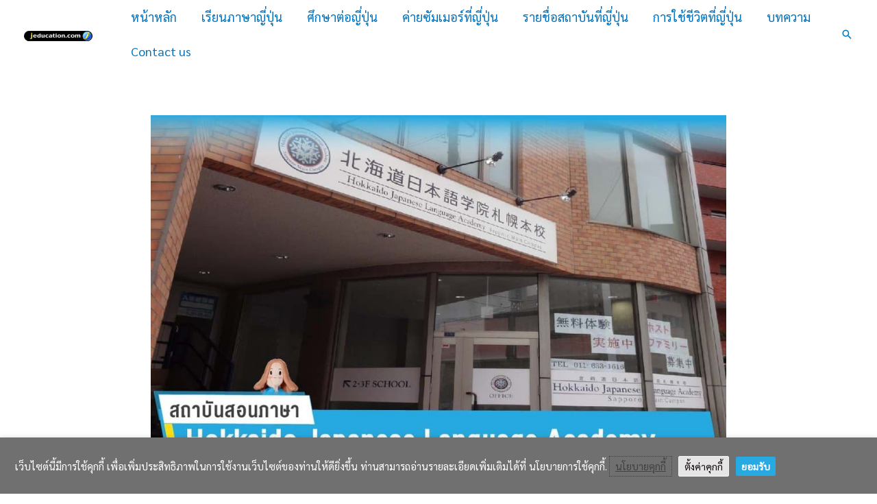

--- FILE ---
content_type: text/html; charset=UTF-8
request_url: https://jeducation.com/main/institute/hokkaido-jla/
body_size: 30795
content:
<!DOCTYPE html>
<html lang="th">
<head>
<meta charset="UTF-8">
<meta name="viewport" content="width=device-width, initial-scale=1">
	 <link rel="profile" href="https://gmpg.org/xfn/11"> 
	 <meta name='robots' content='index, follow, max-image-preview:large, max-snippet:-1, max-video-preview:-1' />

	<!-- This site is optimized with the Yoast SEO plugin v22.6 - https://yoast.com/wordpress/plugins/seo/ -->
	<title>Hokkaido Japanese Language Academy</title>
	<meta name="description" content="Hokkaido Japanese Language Academy โรงเรียนสอนภาษาญี่ปุ่น ที่ซัปโปโร ฮอกไกโด หลักสูตรภาษาญี่ปุ่นระยะยาว และระยะสั้น" />
	<link rel="canonical" href="https://jeducation.com/main/institute/hokkaido-jla/" />
	<meta property="og:locale" content="th_TH" />
	<meta property="og:type" content="article" />
	<meta property="og:title" content="Hokkaido Japanese Language Academy" />
	<meta property="og:description" content="Hokkaido Japanese Language Academy โรงเรียนสอนภาษาญี่ปุ่น ที่ซัปโปโร ฮอกไกโด หลักสูตรภาษาญี่ปุ่นระยะยาว และระยะสั้น" />
	<meta property="og:url" content="https://jeducation.com/main/institute/hokkaido-jla/" />
	<meta property="og:site_name" content="JEDUCATION.COM : เรียนภาษาญี่ปุ่น ศึกษาต่อญี่ปุ่น" />
	<meta property="article:publisher" content="https://www.facebook.com/jeducationfan" />
	<meta property="article:modified_time" content="2025-08-28T03:31:40+00:00" />
	<meta property="og:image" content="https://jeducation.com/main/wp-content/uploads/2021/04/Hokkaido_Cover.jpg" />
	<meta property="og:image:width" content="1000" />
	<meta property="og:image:height" content="668" />
	<meta property="og:image:type" content="image/jpeg" />
	<meta name="twitter:card" content="summary_large_image" />
	<meta name="twitter:site" content="@jeducation_news" />
	<meta name="twitter:label1" content="Est. reading time" />
	<meta name="twitter:data1" content="3 นาที" />
	<script type="application/ld+json" class="yoast-schema-graph">{"@context":"https://schema.org","@graph":[{"@type":"WebPage","@id":"https://jeducation.com/main/institute/hokkaido-jla/","url":"https://jeducation.com/main/institute/hokkaido-jla/","name":"Hokkaido Japanese Language Academy","isPartOf":{"@id":"https://jeducation.com/main/#website"},"primaryImageOfPage":{"@id":"https://jeducation.com/main/institute/hokkaido-jla/#primaryimage"},"image":{"@id":"https://jeducation.com/main/institute/hokkaido-jla/#primaryimage"},"thumbnailUrl":"https://jeducation.com/main/wp-content/uploads/2021/04/Hokkaido_Cover.jpg","datePublished":"2025-07-26T03:01:48+00:00","dateModified":"2025-08-28T03:31:40+00:00","description":"Hokkaido Japanese Language Academy โรงเรียนสอนภาษาญี่ปุ่น ที่ซัปโปโร ฮอกไกโด หลักสูตรภาษาญี่ปุ่นระยะยาว และระยะสั้น","breadcrumb":{"@id":"https://jeducation.com/main/institute/hokkaido-jla/#breadcrumb"},"inLanguage":"th","potentialAction":[{"@type":"ReadAction","target":["https://jeducation.com/main/institute/hokkaido-jla/"]}]},{"@type":"ImageObject","inLanguage":"th","@id":"https://jeducation.com/main/institute/hokkaido-jla/#primaryimage","url":"https://jeducation.com/main/wp-content/uploads/2021/04/Hokkaido_Cover.jpg","contentUrl":"https://jeducation.com/main/wp-content/uploads/2021/04/Hokkaido_Cover.jpg","width":1000,"height":668},{"@type":"BreadcrumbList","@id":"https://jeducation.com/main/institute/hokkaido-jla/#breadcrumb","itemListElement":[{"@type":"ListItem","position":1,"name":"JEDUCATION เรียนภาษาญี่ปุ่น เรียนต่อญี่ปุ่น","item":"https://jeducation.com/main/"},{"@type":"ListItem","position":2,"name":"Hokkaido Japanese Language Academy"}]},{"@type":"WebSite","@id":"https://jeducation.com/main/#website","url":"https://jeducation.com/main/","name":"JEDUCATION.COM : เรียนภาษาญี่ปุ่น ศึกษาต่อญี่ปุ่น","description":"Study Japanese Language and Study in Japan","publisher":{"@id":"https://jeducation.com/main/#organization"},"potentialAction":[{"@type":"SearchAction","target":{"@type":"EntryPoint","urlTemplate":"https://jeducation.com/main/?s={search_term_string}"},"query-input":"required name=search_term_string"}],"inLanguage":"th"},{"@type":"Organization","@id":"https://jeducation.com/main/#organization","name":"JEDUCATION.COM : เรียนภาษาญี่ปุ่น ศึกษาต่อญี่ปุ่น","url":"https://jeducation.com/main/","logo":{"@type":"ImageObject","inLanguage":"th","@id":"https://jeducation.com/main/#/schema/logo/image/","url":"https://jeducation.com/main/wp-content/uploads/2014/07/logo3.png","contentUrl":"https://jeducation.com/main/wp-content/uploads/2014/07/logo3.png","width":150,"height":23,"caption":"JEDUCATION.COM : เรียนภาษาญี่ปุ่น ศึกษาต่อญี่ปุ่น"},"image":{"@id":"https://jeducation.com/main/#/schema/logo/image/"},"sameAs":["https://www.facebook.com/jeducationfan","https://x.com/jeducation_news"]}]}</script>
	<!-- / Yoast SEO plugin. -->


<link rel='dns-prefetch' href='//fonts.googleapis.com' />
<link href='https://fonts.gstatic.com' crossorigin rel='preconnect' />
<link rel="alternate" type="application/rss+xml" title="JEDUCATION.COM : เรียนภาษาญี่ปุ่น ศึกษาต่อญี่ปุ่น &raquo; ฟีด" href="https://jeducation.com/main/feed/" />
<link rel="alternate" type="application/rss+xml" title="JEDUCATION.COM : เรียนภาษาญี่ปุ่น ศึกษาต่อญี่ปุ่น &raquo; ฟีดความเห็น" href="https://jeducation.com/main/comments/feed/" />
<style>
img.wp-smiley,
img.emoji {
	display: inline !important;
	border: none !important;
	box-shadow: none !important;
	height: 1em !important;
	width: 1em !important;
	margin: 0 0.07em !important;
	vertical-align: -0.1em !important;
	background: none !important;
	padding: 0 !important;
}
</style>
	<link rel='stylesheet' id='astra-theme-css-css' href='https://jeducation.com/main/wp-content/themes/astra/assets/css/minified/frontend.min.css?ver=4.8.3' media='all' />
<style id='astra-theme-css-inline-css'>
.ast-no-sidebar .entry-content .alignfull {margin-left: calc( -50vw + 50%);margin-right: calc( -50vw + 50%);max-width: 100vw;width: 100vw;}.ast-no-sidebar .entry-content .alignwide {margin-left: calc(-41vw + 50%);margin-right: calc(-41vw + 50%);max-width: unset;width: unset;}.ast-no-sidebar .entry-content .alignfull .alignfull,.ast-no-sidebar .entry-content .alignfull .alignwide,.ast-no-sidebar .entry-content .alignwide .alignfull,.ast-no-sidebar .entry-content .alignwide .alignwide,.ast-no-sidebar .entry-content .wp-block-column .alignfull,.ast-no-sidebar .entry-content .wp-block-column .alignwide{width: 100%;margin-left: auto;margin-right: auto;}.wp-block-gallery,.blocks-gallery-grid {margin: 0;}.wp-block-separator {max-width: 100px;}.wp-block-separator.is-style-wide,.wp-block-separator.is-style-dots {max-width: none;}.entry-content .has-2-columns .wp-block-column:first-child {padding-right: 10px;}.entry-content .has-2-columns .wp-block-column:last-child {padding-left: 10px;}@media (max-width: 782px) {.entry-content .wp-block-columns .wp-block-column {flex-basis: 100%;}.entry-content .has-2-columns .wp-block-column:first-child {padding-right: 0;}.entry-content .has-2-columns .wp-block-column:last-child {padding-left: 0;}}body .entry-content .wp-block-latest-posts {margin-left: 0;}body .entry-content .wp-block-latest-posts li {list-style: none;}.ast-no-sidebar .ast-container .entry-content .wp-block-latest-posts {margin-left: 0;}.ast-header-break-point .entry-content .alignwide {margin-left: auto;margin-right: auto;}.entry-content .blocks-gallery-item img {margin-bottom: auto;}.wp-block-pullquote {border-top: 4px solid #555d66;border-bottom: 4px solid #555d66;color: #40464d;}:root{--ast-post-nav-space:0;--ast-container-default-xlg-padding:6.67em;--ast-container-default-lg-padding:5.67em;--ast-container-default-slg-padding:4.34em;--ast-container-default-md-padding:3.34em;--ast-container-default-sm-padding:6.67em;--ast-container-default-xs-padding:2.4em;--ast-container-default-xxs-padding:1.4em;--ast-code-block-background:#EEEEEE;--ast-comment-inputs-background:#FAFAFA;--ast-normal-container-width:1080px;--ast-narrow-container-width:750px;--ast-blog-title-font-weight:normal;--ast-blog-meta-weight:inherit;}html{font-size:112.5%;}a,.page-title{color:#0274be;}body,button,input,select,textarea,.ast-button,.ast-custom-button{font-family:'Sarabun',sans-serif;font-weight:400;font-size:18px;font-size:1rem;line-height:var(--ast-body-line-height,2em);}blockquote{color:var(--ast-global-color-3);}h1,.entry-content h1,h2,.entry-content h2,h3,.entry-content h3,h4,.entry-content h4,h5,.entry-content h5,h6,.entry-content h6,.site-title,.site-title a{font-family:'Kanit',sans-serif;font-weight:400;}.site-title{font-size:28px;font-size:1.5555555555556rem;display:none;}header .custom-logo-link img{max-width:100px;width:100px;}.astra-logo-svg{width:100px;}.site-header .site-description{font-size:15px;font-size:0.83333333333333rem;display:none;}.entry-title{font-size:24px;font-size:1.3333333333333rem;}.archive .ast-article-post .ast-article-inner,.blog .ast-article-post .ast-article-inner,.archive .ast-article-post .ast-article-inner:hover,.blog .ast-article-post .ast-article-inner:hover{overflow:hidden;}h1,.entry-content h1{font-size:40px;font-size:2.2222222222222rem;font-weight:400;font-family:'Kanit',sans-serif;line-height:1.4em;}h2,.entry-content h2{font-size:35px;font-size:1.9444444444444rem;font-weight:700;font-family:'Kanit',sans-serif;line-height:1.3em;}h3,.entry-content h3{font-size:30px;font-size:1.6666666666667rem;font-weight:600;font-family:'Kanit',sans-serif;line-height:1.3em;}h4,.entry-content h4{font-size:25px;font-size:1.3888888888889rem;line-height:1.2em;font-family:'Kanit',sans-serif;}h5,.entry-content h5{font-size:23px;font-size:1.2777777777778rem;line-height:1.2em;font-family:'Kanit',sans-serif;}h6,.entry-content h6{font-size:20px;font-size:1.1111111111111rem;line-height:1.25em;font-family:'Kanit',sans-serif;}::selection{background-color:#27a9e1;color:#000000;}body,h1,.entry-title a,.entry-content h1,h2,.entry-content h2,h3,.entry-content h3,h4,.entry-content h4,h5,.entry-content h5,h6,.entry-content h6{color:var(--ast-global-color-3);}.tagcloud a:hover,.tagcloud a:focus,.tagcloud a.current-item{color:#ffffff;border-color:#0274be;background-color:#0274be;}input:focus,input[type="text"]:focus,input[type="email"]:focus,input[type="url"]:focus,input[type="password"]:focus,input[type="reset"]:focus,input[type="search"]:focus,textarea:focus{border-color:#0274be;}input[type="radio"]:checked,input[type=reset],input[type="checkbox"]:checked,input[type="checkbox"]:hover:checked,input[type="checkbox"]:focus:checked,input[type=range]::-webkit-slider-thumb{border-color:#0274be;background-color:#0274be;box-shadow:none;}.site-footer a:hover + .post-count,.site-footer a:focus + .post-count{background:#0274be;border-color:#0274be;}.single .nav-links .nav-previous,.single .nav-links .nav-next{color:#0274be;}.entry-meta,.entry-meta *{line-height:1.45;color:#0274be;}#cat option,.secondary .calendar_wrap thead a,.secondary .calendar_wrap thead a:visited{color:#0274be;}.secondary .calendar_wrap #today,.ast-progress-val span{background:#0274be;}.secondary a:hover + .post-count,.secondary a:focus + .post-count{background:#0274be;border-color:#0274be;}.calendar_wrap #today > a{color:#ffffff;}.page-links .page-link,.single .post-navigation a{color:#0274be;}.ast-header-break-point .main-header-bar .ast-button-wrap .menu-toggle{border-radius:0px;}.ast-search-menu-icon .search-form button.search-submit{padding:0 4px;}.ast-search-menu-icon form.search-form{padding-right:0;}.ast-search-menu-icon.slide-search input.search-field{width:0;}.ast-header-search .ast-search-menu-icon.ast-dropdown-active .search-form,.ast-header-search .ast-search-menu-icon.ast-dropdown-active .search-field:focus{transition:all 0.2s;}.search-form input.search-field:focus{outline:none;}.widget-title,.widget .wp-block-heading{font-size:25px;font-size:1.3888888888889rem;color:var(--ast-global-color-3);}.ast-search-menu-icon.slide-search a:focus-visible:focus-visible,.astra-search-icon:focus-visible,#close:focus-visible,a:focus-visible,.ast-menu-toggle:focus-visible,.site .skip-link:focus-visible,.wp-block-loginout input:focus-visible,.wp-block-search.wp-block-search__button-inside .wp-block-search__inside-wrapper,.ast-header-navigation-arrow:focus-visible,.woocommerce .wc-proceed-to-checkout > .checkout-button:focus-visible,.woocommerce .woocommerce-MyAccount-navigation ul li a:focus-visible,.ast-orders-table__row .ast-orders-table__cell:focus-visible,.woocommerce .woocommerce-order-details .order-again > .button:focus-visible,.woocommerce .woocommerce-message a.button.wc-forward:focus-visible,.woocommerce #minus_qty:focus-visible,.woocommerce #plus_qty:focus-visible,a#ast-apply-coupon:focus-visible,.woocommerce .woocommerce-info a:focus-visible,.woocommerce .astra-shop-summary-wrap a:focus-visible,.woocommerce a.wc-forward:focus-visible,#ast-apply-coupon:focus-visible,.woocommerce-js .woocommerce-mini-cart-item a.remove:focus-visible,#close:focus-visible,.button.search-submit:focus-visible,#search_submit:focus,.normal-search:focus-visible,.ast-header-account-wrap:focus-visible,.woocommerce .ast-on-card-button.ast-quick-view-trigger:focus{outline-style:dotted;outline-color:inherit;outline-width:thin;}input:focus,input[type="text"]:focus,input[type="email"]:focus,input[type="url"]:focus,input[type="password"]:focus,input[type="reset"]:focus,input[type="search"]:focus,input[type="number"]:focus,textarea:focus,.wp-block-search__input:focus,[data-section="section-header-mobile-trigger"] .ast-button-wrap .ast-mobile-menu-trigger-minimal:focus,.ast-mobile-popup-drawer.active .menu-toggle-close:focus,.woocommerce-ordering select.orderby:focus,#ast-scroll-top:focus,#coupon_code:focus,.woocommerce-page #comment:focus,.woocommerce #reviews #respond input#submit:focus,.woocommerce a.add_to_cart_button:focus,.woocommerce .button.single_add_to_cart_button:focus,.woocommerce .woocommerce-cart-form button:focus,.woocommerce .woocommerce-cart-form__cart-item .quantity .qty:focus,.woocommerce .woocommerce-billing-fields .woocommerce-billing-fields__field-wrapper .woocommerce-input-wrapper > .input-text:focus,.woocommerce #order_comments:focus,.woocommerce #place_order:focus,.woocommerce .woocommerce-address-fields .woocommerce-address-fields__field-wrapper .woocommerce-input-wrapper > .input-text:focus,.woocommerce .woocommerce-MyAccount-content form button:focus,.woocommerce .woocommerce-MyAccount-content .woocommerce-EditAccountForm .woocommerce-form-row .woocommerce-Input.input-text:focus,.woocommerce .ast-woocommerce-container .woocommerce-pagination ul.page-numbers li a:focus,body #content .woocommerce form .form-row .select2-container--default .select2-selection--single:focus,#ast-coupon-code:focus,.woocommerce.woocommerce-js .quantity input[type=number]:focus,.woocommerce-js .woocommerce-mini-cart-item .quantity input[type=number]:focus,.woocommerce p#ast-coupon-trigger:focus{border-style:dotted;border-color:inherit;border-width:thin;}input{outline:none;}.ast-logo-title-inline .site-logo-img{padding-right:1em;}.site-logo-img img{ transition:all 0.2s linear;}body .ast-oembed-container *{position:absolute;top:0;width:100%;height:100%;left:0;}body .wp-block-embed-pocket-casts .ast-oembed-container *{position:unset;}.ast-single-post-featured-section + article {margin-top: 2em;}.site-content .ast-single-post-featured-section img {width: 100%;overflow: hidden;object-fit: cover;}.site > .ast-single-related-posts-container {margin-top: 0;}@media (min-width: 922px) {.ast-desktop .ast-container--narrow {max-width: var(--ast-narrow-container-width);margin: 0 auto;}}@media (max-width:921.9px){#ast-desktop-header{display:none;}}@media (min-width:922px){#ast-mobile-header{display:none;}}@media( max-width: 420px ) {.single .nav-links .nav-previous,.single .nav-links .nav-next {width: 100%;text-align: center;}}.wp-block-buttons.aligncenter{justify-content:center;}@media (max-width:921px){.ast-theme-transparent-header #primary,.ast-theme-transparent-header #secondary{padding:0;}}.ast-plain-container.ast-no-sidebar #primary{margin-top:0;margin-bottom:0;}@media (max-width:921px){.ast-separate-container.ast-single-post.ast-right-sidebar #primary,.ast-separate-container.ast-single-post.ast-left-sidebar #primary,.ast-separate-container.ast-single-post #primary,.ast-plain-container #primary,.ast-narrow-container #primary{margin-top:60px;}.ast-separate-container.ast-single-post.ast-right-sidebar #primary,.ast-separate-container.ast-single-post.ast-left-sidebar #primary,.ast-separate-container.ast-single-post #primary,.ast-plain-container.ast-single-post #primary,.ast-narrow-container.ast-single-post #primary{margin-top:60px;}}@media (max-width:544px){.ast-separate-container.ast-single-post.ast-right-sidebar #primary,.ast-separate-container.ast-single-post.ast-left-sidebar #primary,.ast-separate-container.ast-single-post #primary,.ast-plain-container.ast-single-post #primary,.ast-narrow-container.ast-single-post #primary{margin-top:80px;}}@media (max-width:921px){.ast-separate-container #primary,.ast-narrow-container #primary{padding-top:0;}}@media (max-width:544px){.ast-separate-container #primary,.ast-narrow-container #primary{padding-top:0;}}@media (max-width:921px){.ast-separate-container #primary,.ast-narrow-container #primary{padding-bottom:0;}}@media (max-width:544px){.ast-separate-container #primary,.ast-narrow-container #primary{padding-bottom:0;}}@media (min-width:1200px){.ast-separate-container.ast-right-sidebar .entry-content .wp-block-image.alignfull,.ast-separate-container.ast-left-sidebar .entry-content .wp-block-image.alignfull,.ast-separate-container.ast-right-sidebar .entry-content .wp-block-cover.alignfull,.ast-separate-container.ast-left-sidebar .entry-content .wp-block-cover.alignfull{margin-left:-6.67em;margin-right:-6.67em;max-width:unset;width:unset;}.ast-separate-container.ast-right-sidebar .entry-content .wp-block-image.alignwide,.ast-separate-container.ast-left-sidebar .entry-content .wp-block-image.alignwide,.ast-separate-container.ast-right-sidebar .entry-content .wp-block-cover.alignwide,.ast-separate-container.ast-left-sidebar .entry-content .wp-block-cover.alignwide{margin-left:-20px;margin-right:-20px;max-width:unset;width:unset;}}@media (min-width:1200px){.wp-block-group .has-background{padding:20px;}}@media (min-width:1200px){.ast-no-sidebar.ast-separate-container .entry-content .wp-block-group.alignwide,.ast-no-sidebar.ast-separate-container .entry-content .wp-block-cover.alignwide{margin-left:-20px;margin-right:-20px;padding-left:20px;padding-right:20px;}.ast-no-sidebar.ast-separate-container .entry-content .wp-block-cover.alignfull,.ast-no-sidebar.ast-separate-container .entry-content .wp-block-group.alignfull{margin-left:-6.67em;margin-right:-6.67em;padding-left:6.67em;padding-right:6.67em;}}@media (min-width:1200px){.wp-block-cover-image.alignwide .wp-block-cover__inner-container,.wp-block-cover.alignwide .wp-block-cover__inner-container,.wp-block-cover-image.alignfull .wp-block-cover__inner-container,.wp-block-cover.alignfull .wp-block-cover__inner-container{width:100%;}}.wp-block-columns{margin-bottom:unset;}.wp-block-image.size-full{margin:2rem 0;}.wp-block-separator.has-background{padding:0;}.wp-block-gallery{margin-bottom:1.6em;}.wp-block-group{padding-top:4em;padding-bottom:4em;}.wp-block-group__inner-container .wp-block-columns:last-child,.wp-block-group__inner-container :last-child,.wp-block-table table{margin-bottom:0;}.blocks-gallery-grid{width:100%;}.wp-block-navigation-link__content{padding:5px 0;}.wp-block-group .wp-block-group .has-text-align-center,.wp-block-group .wp-block-column .has-text-align-center{max-width:100%;}.has-text-align-center{margin:0 auto;}@media (min-width:1200px){.wp-block-cover__inner-container,.alignwide .wp-block-group__inner-container,.alignfull .wp-block-group__inner-container{max-width:1200px;margin:0 auto;}.wp-block-group.alignnone,.wp-block-group.aligncenter,.wp-block-group.alignleft,.wp-block-group.alignright,.wp-block-group.alignwide,.wp-block-columns.alignwide{margin:2rem 0 1rem 0;}}@media (max-width:1200px){.wp-block-group{padding:3em;}.wp-block-group .wp-block-group{padding:1.5em;}.wp-block-columns,.wp-block-column{margin:1rem 0;}}@media (min-width:921px){.wp-block-columns .wp-block-group{padding:2em;}}@media (max-width:544px){.wp-block-cover-image .wp-block-cover__inner-container,.wp-block-cover .wp-block-cover__inner-container{width:unset;}.wp-block-cover,.wp-block-cover-image{padding:2em 0;}.wp-block-group,.wp-block-cover{padding:2em;}.wp-block-media-text__media img,.wp-block-media-text__media video{width:unset;max-width:100%;}.wp-block-media-text.has-background .wp-block-media-text__content{padding:1em;}.wp-block-media-text .wp-block-media-text__content{padding:3em 2em;}}.wp-block-image.aligncenter{margin-left:auto;margin-right:auto;}.wp-block-table.aligncenter{margin-left:auto;margin-right:auto;}.wp-block-buttons .wp-block-button.is-style-outline .wp-block-button__link.wp-element-button,.ast-outline-button,.wp-block-uagb-buttons-child .uagb-buttons-repeater.ast-outline-button{border-color:#27a9e1;border-top-width:2px;border-right-width:2px;border-bottom-width:2px;border-left-width:2px;font-family:'Sarabun',sans-serif;font-weight:400;font-size:18px;font-size:1rem;line-height:1em;border-top-left-radius:45px;border-top-right-radius:45px;border-bottom-right-radius:45px;border-bottom-left-radius:45px;}.wp-block-button .wp-block-button__link.wp-element-button.is-style-outline:not(.has-background),.wp-block-button.is-style-outline>.wp-block-button__link.wp-element-button:not(.has-background),.ast-outline-button{background-color:#f1f1f1;}@media (max-width:921px){.wp-block-buttons .wp-block-button.is-style-outline .wp-block-button__link.wp-element-button,.ast-outline-button,.wp-block-uagb-buttons-child .uagb-buttons-repeater.ast-outline-button{font-size:16px;font-size:0.88888888888889rem;}}@media (max-width:544px){.wp-block-buttons .wp-block-button.is-style-outline .wp-block-button__link.wp-element-button,.ast-outline-button,.wp-block-uagb-buttons-child .uagb-buttons-repeater.ast-outline-button{font-size:14px;font-size:0.77777777777778rem;}}.entry-content[data-ast-blocks-layout] > figure{margin-bottom:1em;}@media (max-width:921px){.ast-separate-container #primary,.ast-separate-container #secondary{padding:1.5em 0;}#primary,#secondary{padding:1.5em 0;margin:0;}.ast-left-sidebar #content > .ast-container{display:flex;flex-direction:column-reverse;width:100%;}.ast-separate-container .ast-article-post,.ast-separate-container .ast-article-single{padding:1.5em 2.14em;}.ast-author-box img.avatar{margin:20px 0 0 0;}}@media (min-width:922px){.ast-separate-container.ast-right-sidebar #primary,.ast-separate-container.ast-left-sidebar #primary{border:0;}.search-no-results.ast-separate-container #primary{margin-bottom:4em;}}.elementor-button-wrapper .elementor-button{border-style:solid;text-decoration:none;border-top-width:0;border-right-width:0;border-left-width:0;border-bottom-width:0;}.elementor-button.elementor-size-sm,.elementor-button.elementor-size-xs,.elementor-button.elementor-size-md,.elementor-button.elementor-size-lg,.elementor-button.elementor-size-xl,.elementor-button{border-top-left-radius:45px;border-top-right-radius:45px;border-bottom-right-radius:45px;border-bottom-left-radius:45px;}.elementor-button-wrapper .elementor-button{border-color:#27a9e1;background-color:#f1f1f1;}.elementor-button-wrapper .elementor-button:hover,.elementor-button-wrapper .elementor-button:focus{color:transparent;}.wp-block-button .wp-block-button__link ,.elementor-button-wrapper .elementor-button,.elementor-button-wrapper .elementor-button:visited{color:#27a9e1;}.elementor-button-wrapper .elementor-button{font-family:'Sarabun',sans-serif;font-weight:400;font-size:18px;font-size:1rem;line-height:1em;}body .elementor-button.elementor-size-sm,body .elementor-button.elementor-size-xs,body .elementor-button.elementor-size-md,body .elementor-button.elementor-size-lg,body .elementor-button.elementor-size-xl,body .elementor-button{font-size:18px;font-size:1rem;}.wp-block-button .wp-block-button__link:hover,.wp-block-button .wp-block-button__link:focus{color:transparent;}.wp-block-button .wp-block-button__link{border-top-width:0;border-right-width:0;border-left-width:0;border-bottom-width:0;border-color:#27a9e1;background-color:#f1f1f1;color:#27a9e1;font-family:'Sarabun',sans-serif;font-weight:400;line-height:1em;font-size:18px;font-size:1rem;border-top-left-radius:45px;border-top-right-radius:45px;border-bottom-right-radius:45px;border-bottom-left-radius:45px;}@media (max-width:921px){.wp-block-button .wp-block-button__link{font-size:16px;font-size:0.88888888888889rem;}}@media (max-width:544px){.wp-block-button .wp-block-button__link{font-size:14px;font-size:0.77777777777778rem;}}.menu-toggle,button,.ast-button,.ast-custom-button,.button,input#submit,input[type="button"],input[type="submit"],input[type="reset"]{border-style:solid;border-top-width:0;border-right-width:0;border-left-width:0;border-bottom-width:0;color:#27a9e1;border-color:#27a9e1;background-color:#f1f1f1;font-family:'Sarabun',sans-serif;font-weight:400;font-size:18px;font-size:1rem;line-height:1em;border-top-left-radius:45px;border-top-right-radius:45px;border-bottom-right-radius:45px;border-bottom-left-radius:45px;}button:focus,.menu-toggle:hover,button:hover,.ast-button:hover,.ast-custom-button:hover .button:hover,.ast-custom-button:hover ,input[type=reset]:hover,input[type=reset]:focus,input#submit:hover,input#submit:focus,input[type="button"]:hover,input[type="button"]:focus,input[type="submit"]:hover,input[type="submit"]:focus{color:transparent;}@media (max-width:921px){.menu-toggle,button,.ast-button,.ast-custom-button,.button,input#submit,input[type="button"],input[type="submit"],input[type="reset"]{font-size:16px;font-size:0.88888888888889rem;}}@media (max-width:544px){.menu-toggle,button,.ast-button,.ast-custom-button,.button,input#submit,input[type="button"],input[type="submit"],input[type="reset"]{font-size:14px;font-size:0.77777777777778rem;}}@media (max-width:921px){.menu-toggle,button,.ast-button,.button,input#submit,input[type="button"],input[type="submit"],input[type="reset"]{font-size:16px;font-size:0.88888888888889rem;}.ast-mobile-header-stack .main-header-bar .ast-search-menu-icon{display:inline-block;}.ast-header-break-point.ast-header-custom-item-outside .ast-mobile-header-stack .main-header-bar .ast-search-icon{margin:0;}.ast-comment-avatar-wrap img{max-width:2.5em;}.ast-comment-meta{padding:0 1.8888em 1.3333em;}.ast-separate-container .ast-comment-list li.depth-1{padding:1.5em 2.14em;}.ast-separate-container .comment-respond{padding:2em 2.14em;}}@media (min-width:544px){.ast-container{max-width:100%;}}@media (max-width:544px){.ast-separate-container .ast-article-post,.ast-separate-container .ast-article-single,.ast-separate-container .comments-title,.ast-separate-container .ast-archive-description{padding:1.5em 1em;}.ast-separate-container #content .ast-container{padding-left:0.54em;padding-right:0.54em;}.ast-separate-container .ast-comment-list .bypostauthor{padding:.5em;}.ast-search-menu-icon.ast-dropdown-active .search-field{width:170px;}.menu-toggle,button,.ast-button,.button,input#submit,input[type="button"],input[type="submit"],input[type="reset"]{font-size:14px;font-size:0.77777777777778rem;}}@media (max-width:921px){.ast-header-break-point .ast-search-menu-icon.slide-search .search-form{right:0;}.ast-header-break-point .ast-mobile-header-stack .ast-search-menu-icon.slide-search .search-form{right:-1em;}} #ast-mobile-header .ast-site-header-cart-li a{pointer-events:none;}body,.ast-separate-container{background-color:#ffffff;background-image:none;}.ast-no-sidebar.ast-separate-container .entry-content .alignfull {margin-left: -6.67em;margin-right: -6.67em;width: auto;}@media (max-width: 1200px) {.ast-no-sidebar.ast-separate-container .entry-content .alignfull {margin-left: -2.4em;margin-right: -2.4em;}}@media (max-width: 768px) {.ast-no-sidebar.ast-separate-container .entry-content .alignfull {margin-left: -2.14em;margin-right: -2.14em;}}@media (max-width: 544px) {.ast-no-sidebar.ast-separate-container .entry-content .alignfull {margin-left: -1em;margin-right: -1em;}}.ast-no-sidebar.ast-separate-container .entry-content .alignwide {margin-left: -20px;margin-right: -20px;}.ast-no-sidebar.ast-separate-container .entry-content .wp-block-column .alignfull,.ast-no-sidebar.ast-separate-container .entry-content .wp-block-column .alignwide {margin-left: auto;margin-right: auto;width: 100%;}@media (max-width:921px){.widget-title{font-size:25px;font-size:1.3888888888889rem;}body,button,input,select,textarea,.ast-button,.ast-custom-button{font-size:18px;font-size:1rem;}#secondary,#secondary button,#secondary input,#secondary select,#secondary textarea{font-size:18px;font-size:1rem;}.site-title{display:none;}.site-header .site-description{display:none;}h1,.entry-content h1{font-size:30px;}h2,.entry-content h2{font-size:25px;}h3,.entry-content h3{font-size:20px;}}@media (max-width:544px){.widget-title{font-size:24px;font-size:1.4117647058824rem;}body,button,input,select,textarea,.ast-button,.ast-custom-button{font-size:17px;font-size:0.94444444444444rem;}#secondary,#secondary button,#secondary input,#secondary select,#secondary textarea{font-size:17px;font-size:0.94444444444444rem;}.site-title{display:none;}.site-header .site-description{display:none;}h1,.entry-content h1{font-size:30px;}h2,.entry-content h2{font-size:27px;}h3,.entry-content h3{font-size:24px;}h4,.entry-content h4{font-size:22px;font-size:1.2222222222222rem;}h5,.entry-content h5{font-size:20px;font-size:1.1111111111111rem;}h6,.entry-content h6{font-size:18px;font-size:1rem;}}@media (max-width:544px){html{font-size:112.5%;}}@media (min-width:922px){.ast-container{max-width:1120px;}}@font-face {font-family: "Astra";src: url(https://jeducation.com/main/wp-content/themes/astra/assets/fonts/astra.woff) format("woff"),url(https://jeducation.com/main/wp-content/themes/astra/assets/fonts/astra.ttf) format("truetype"),url(https://jeducation.com/main/wp-content/themes/astra/assets/fonts/astra.svg#astra) format("svg");font-weight: normal;font-style: normal;font-display: fallback;}@media (min-width:922px){.blog .site-content > .ast-container,.archive .site-content > .ast-container,.search .site-content > .ast-container{max-width:800px;}}.ast-theme-transparent-header [data-section="section-header-mobile-trigger"] .ast-button-wrap .ast-mobile-menu-trigger-minimal{background:transparent;}.footer-widget-area[data-section^="section-fb-html-"] .ast-builder-html-element{text-align:center;}.astra-icon-down_arrow::after {content: "\e900";font-family: Astra;}.astra-icon-close::after {content: "\e5cd";font-family: Astra;}.astra-icon-drag_handle::after {content: "\e25d";font-family: Astra;}.astra-icon-format_align_justify::after {content: "\e235";font-family: Astra;}.astra-icon-menu::after {content: "\e5d2";font-family: Astra;}.astra-icon-reorder::after {content: "\e8fe";font-family: Astra;}.astra-icon-search::after {content: "\e8b6";font-family: Astra;}.astra-icon-zoom_in::after {content: "\e56b";font-family: Astra;}.astra-icon-check-circle::after {content: "\e901";font-family: Astra;}.astra-icon-shopping-cart::after {content: "\f07a";font-family: Astra;}.astra-icon-shopping-bag::after {content: "\f290";font-family: Astra;}.astra-icon-shopping-basket::after {content: "\f291";font-family: Astra;}.astra-icon-circle-o::after {content: "\e903";font-family: Astra;}.astra-icon-certificate::after {content: "\e902";font-family: Astra;}blockquote {padding: 1.2em;}:root .has-ast-global-color-0-color{color:var(--ast-global-color-0);}:root .has-ast-global-color-0-background-color{background-color:var(--ast-global-color-0);}:root .wp-block-button .has-ast-global-color-0-color{color:var(--ast-global-color-0);}:root .wp-block-button .has-ast-global-color-0-background-color{background-color:var(--ast-global-color-0);}:root .has-ast-global-color-1-color{color:var(--ast-global-color-1);}:root .has-ast-global-color-1-background-color{background-color:var(--ast-global-color-1);}:root .wp-block-button .has-ast-global-color-1-color{color:var(--ast-global-color-1);}:root .wp-block-button .has-ast-global-color-1-background-color{background-color:var(--ast-global-color-1);}:root .has-ast-global-color-2-color{color:var(--ast-global-color-2);}:root .has-ast-global-color-2-background-color{background-color:var(--ast-global-color-2);}:root .wp-block-button .has-ast-global-color-2-color{color:var(--ast-global-color-2);}:root .wp-block-button .has-ast-global-color-2-background-color{background-color:var(--ast-global-color-2);}:root .has-ast-global-color-3-color{color:var(--ast-global-color-3);}:root .has-ast-global-color-3-background-color{background-color:var(--ast-global-color-3);}:root .wp-block-button .has-ast-global-color-3-color{color:var(--ast-global-color-3);}:root .wp-block-button .has-ast-global-color-3-background-color{background-color:var(--ast-global-color-3);}:root .has-ast-global-color-4-color{color:var(--ast-global-color-4);}:root .has-ast-global-color-4-background-color{background-color:var(--ast-global-color-4);}:root .wp-block-button .has-ast-global-color-4-color{color:var(--ast-global-color-4);}:root .wp-block-button .has-ast-global-color-4-background-color{background-color:var(--ast-global-color-4);}:root .has-ast-global-color-5-color{color:var(--ast-global-color-5);}:root .has-ast-global-color-5-background-color{background-color:var(--ast-global-color-5);}:root .wp-block-button .has-ast-global-color-5-color{color:var(--ast-global-color-5);}:root .wp-block-button .has-ast-global-color-5-background-color{background-color:var(--ast-global-color-5);}:root .has-ast-global-color-6-color{color:var(--ast-global-color-6);}:root .has-ast-global-color-6-background-color{background-color:var(--ast-global-color-6);}:root .wp-block-button .has-ast-global-color-6-color{color:var(--ast-global-color-6);}:root .wp-block-button .has-ast-global-color-6-background-color{background-color:var(--ast-global-color-6);}:root .has-ast-global-color-7-color{color:var(--ast-global-color-7);}:root .has-ast-global-color-7-background-color{background-color:var(--ast-global-color-7);}:root .wp-block-button .has-ast-global-color-7-color{color:var(--ast-global-color-7);}:root .wp-block-button .has-ast-global-color-7-background-color{background-color:var(--ast-global-color-7);}:root .has-ast-global-color-8-color{color:var(--ast-global-color-8);}:root .has-ast-global-color-8-background-color{background-color:var(--ast-global-color-8);}:root .wp-block-button .has-ast-global-color-8-color{color:var(--ast-global-color-8);}:root .wp-block-button .has-ast-global-color-8-background-color{background-color:var(--ast-global-color-8);}:root{--ast-global-color-0:#0170B9;--ast-global-color-1:#3a3a3a;--ast-global-color-2:#3a3a3a;--ast-global-color-3:#4B4F58;--ast-global-color-4:#F5F5F5;--ast-global-color-5:#FFFFFF;--ast-global-color-6:#E5E5E5;--ast-global-color-7:#424242;--ast-global-color-8:#000000;}:root {--ast-border-color : #dddddd;}.ast-single-entry-banner {-js-display: flex;display: flex;flex-direction: column;justify-content: center;text-align: center;position: relative;background: #eeeeee;}.ast-single-entry-banner[data-banner-layout="layout-1"] {max-width: 1080px;background: inherit;padding: 20px 0;}.ast-single-entry-banner[data-banner-width-type="custom"] {margin: 0 auto;width: 100%;}.ast-single-entry-banner + .site-content .entry-header {margin-bottom: 0;}.site .ast-author-avatar {--ast-author-avatar-size: ;}a.ast-underline-text {text-decoration: underline;}.ast-container > .ast-terms-link {position: relative;display: block;}a.ast-button.ast-badge-tax {padding: 4px 8px;border-radius: 3px;font-size: inherit;}header.entry-header > *:not(:last-child){margin-bottom:10px;}.ast-archive-entry-banner {-js-display: flex;display: flex;flex-direction: column;justify-content: center;text-align: center;position: relative;background: #eeeeee;}.ast-archive-entry-banner[data-banner-width-type="custom"] {margin: 0 auto;width: 100%;}.ast-archive-entry-banner[data-banner-layout="layout-1"] {background: inherit;padding: 20px 0;text-align: left;}body.archive .ast-archive-description{max-width:1080px;width:100%;text-align:left;padding-top:3em;padding-right:3em;padding-bottom:3em;padding-left:3em;}body.archive .ast-archive-description .ast-archive-title,body.archive .ast-archive-description .ast-archive-title *{font-size:34px;font-size:1.8888888888889rem;text-transform:capitalize;}body.archive .ast-archive-description > *:not(:last-child){margin-bottom:10px;}@media (max-width:921px){body.archive .ast-archive-description{text-align:left;}}@media (max-width:544px){body.archive .ast-archive-description{text-align:left;}}.ast-theme-transparent-header #masthead .site-logo-img .transparent-custom-logo .astra-logo-svg{width:150px;}.ast-theme-transparent-header #masthead .site-logo-img .transparent-custom-logo img{ max-width:150px; width:150px;}@media (max-width:921px){.ast-theme-transparent-header #masthead .site-logo-img .transparent-custom-logo .astra-logo-svg{width:120px;}.ast-theme-transparent-header #masthead .site-logo-img .transparent-custom-logo img{ max-width:120px; width:120px;}}@media (max-width:543px){.ast-theme-transparent-header #masthead .site-logo-img .transparent-custom-logo .astra-logo-svg{width:100px;}.ast-theme-transparent-header #masthead .site-logo-img .transparent-custom-logo img{ max-width:100px; width:100px;}}@media (min-width:921px){.ast-theme-transparent-header #masthead{position:absolute;left:0;right:0;}.ast-theme-transparent-header .main-header-bar,.ast-theme-transparent-header.ast-header-break-point .main-header-bar{background:none;}body.elementor-editor-active.ast-theme-transparent-header #masthead,.fl-builder-edit .ast-theme-transparent-header #masthead,body.vc_editor.ast-theme-transparent-header #masthead,body.brz-ed.ast-theme-transparent-header #masthead{z-index:0;}.ast-header-break-point.ast-replace-site-logo-transparent.ast-theme-transparent-header .custom-mobile-logo-link{display:none;}.ast-header-break-point.ast-replace-site-logo-transparent.ast-theme-transparent-header .transparent-custom-logo{display:inline-block;}.ast-theme-transparent-header .ast-above-header,.ast-theme-transparent-header .ast-above-header.ast-above-header-bar{background-image:none;background-color:transparent;}.ast-theme-transparent-header .ast-below-header,.ast-theme-transparent-header .ast-below-header.ast-below-header-bar{background-image:none;background-color:transparent;}}.ast-theme-transparent-header .main-header-bar,.ast-theme-transparent-header.ast-header-break-point .main-header-bar-wrap .main-header-menu,.ast-theme-transparent-header.ast-header-break-point .main-header-bar-wrap .main-header-bar,.ast-theme-transparent-header.ast-header-break-point .ast-mobile-header-wrap .main-header-bar{background-color:#ffffff;}.ast-theme-transparent-header .main-header-bar .ast-search-menu-icon form{background-color:#ffffff;}.ast-theme-transparent-header .ast-above-header,.ast-theme-transparent-header .ast-above-header.ast-above-header-bar{background-color:#ffffff;}.ast-theme-transparent-header .ast-below-header,.ast-theme-transparent-header .ast-below-header.ast-below-header-bar{background-color:#ffffff;}.ast-theme-transparent-header .site-title a,.ast-theme-transparent-header .site-title a:focus,.ast-theme-transparent-header .site-title a:hover,.ast-theme-transparent-header .site-title a:visited{color:#ffffff;}.ast-theme-transparent-header .site-header .site-description{color:#ffffff;}.ast-theme-transparent-header .ast-builder-menu .main-header-menu .menu-item .sub-menu .menu-link,.ast-theme-transparent-header .main-header-menu .menu-item .sub-menu .menu-link{background-color:transparent;}@media (max-width:921px){.ast-theme-transparent-header #masthead{position:absolute;left:0;right:0;}.ast-theme-transparent-header .main-header-bar,.ast-theme-transparent-header.ast-header-break-point .main-header-bar{background:none;}body.elementor-editor-active.ast-theme-transparent-header #masthead,.fl-builder-edit .ast-theme-transparent-header #masthead,body.vc_editor.ast-theme-transparent-header #masthead,body.brz-ed.ast-theme-transparent-header #masthead{z-index:0;}.ast-header-break-point.ast-replace-site-logo-transparent.ast-theme-transparent-header .custom-mobile-logo-link{display:none;}.ast-header-break-point.ast-replace-site-logo-transparent.ast-theme-transparent-header .transparent-custom-logo{display:inline-block;}.ast-theme-transparent-header .ast-above-header,.ast-theme-transparent-header .ast-above-header.ast-above-header-bar{background-image:none;background-color:transparent;}.ast-theme-transparent-header .ast-below-header,.ast-theme-transparent-header .ast-below-header.ast-below-header-bar{background-image:none;background-color:transparent;}}@media (max-width:921px){.ast-theme-transparent-header .main-header-bar,.ast-theme-transparent-header.ast-header-break-point .main-header-bar-wrap .main-header-menu,.ast-theme-transparent-header.ast-header-break-point .main-header-bar-wrap .main-header-bar,.ast-theme-transparent-header.ast-header-break-point .ast-mobile-header-wrap .main-header-bar{background-color:#ffffff;}.ast-theme-transparent-header .main-header-bar .ast-search-menu-icon form{background-color:#ffffff;}.ast-theme-transparent-header.ast-header-break-point .ast-above-header,.ast-theme-transparent-header.ast-header-break-point .ast-above-header-bar .main-header-menu{background-color:#ffffff;}.ast-theme-transparent-header.ast-header-break-point .ast-below-header,.ast-theme-transparent-header.ast-header-break-point .ast-below-header-bar .main-header-menu{background-color:#ffffff;}}@media (max-width:544px){.ast-theme-transparent-header .main-header-bar,.ast-theme-transparent-header.ast-header-break-point .main-header-bar-wrap .main-header-menu,.ast-theme-transparent-header.ast-header-break-point .main-header-bar-wrap .main-header-bar,.ast-theme-transparent-header.ast-header-break-point .ast-mobile-header-wrap .main-header-bar{background-color:#ffffff;}.ast-theme-transparent-header .main-header-bar .ast-search-menu-icon form{background-color:#ffffff;}.ast-theme-transparent-header.ast-header-break-point .ast-above-header,.ast-theme-transparent-header.ast-header-break-point .ast-above-header-bar .main-header-menu{background-color:#ffffff;}.ast-theme-transparent-header.ast-header-break-point .ast-below-header,.ast-theme-transparent-header.ast-header-break-point .ast-below-header-bar .main-header-menu{background-color:#ffffff;}}.ast-theme-transparent-header #ast-desktop-header > .ast-above-header-wrap > .ast-above-header,.ast-theme-transparent-header.ast-header-break-point #ast-mobile-header > .ast-main-header-wrap > .main-header-bar{border-bottom-style:none;}.ast-breadcrumbs .trail-browse,.ast-breadcrumbs .trail-items,.ast-breadcrumbs .trail-items li{display:inline-block;margin:0;padding:0;border:none;background:inherit;text-indent:0;text-decoration:none;}.ast-breadcrumbs .trail-browse{font-size:inherit;font-style:inherit;font-weight:inherit;color:inherit;}.ast-breadcrumbs .trail-items{list-style:none;}.trail-items li::after{padding:0 0.3em;content:"\00bb";}.trail-items li:last-of-type::after{display:none;}@media (max-width:921px){.ast-builder-grid-row-container.ast-builder-grid-row-tablet-3-firstrow .ast-builder-grid-row > *:first-child,.ast-builder-grid-row-container.ast-builder-grid-row-tablet-3-lastrow .ast-builder-grid-row > *:last-child{grid-column:1 / -1;}}@media (max-width:544px){.ast-builder-grid-row-container.ast-builder-grid-row-mobile-3-firstrow .ast-builder-grid-row > *:first-child,.ast-builder-grid-row-container.ast-builder-grid-row-mobile-3-lastrow .ast-builder-grid-row > *:last-child{grid-column:1 / -1;}}.ast-builder-layout-element[data-section="title_tagline"]{display:flex;}@media (max-width:921px){.ast-header-break-point .ast-builder-layout-element[data-section="title_tagline"]{display:flex;}}@media (max-width:544px){.ast-header-break-point .ast-builder-layout-element[data-section="title_tagline"]{display:flex;}}.ast-builder-menu-1{font-family:inherit;font-weight:inherit;}.ast-builder-menu-1 .sub-menu,.ast-builder-menu-1 .inline-on-mobile .sub-menu{border-top-width:0;border-bottom-width:0;border-right-width:0;border-left-width:0;border-color:#27a9e1;border-style:solid;}.ast-builder-menu-1 .sub-menu .sub-menu{top:0px;}.ast-builder-menu-1 .main-header-menu > .menu-item > .sub-menu,.ast-builder-menu-1 .main-header-menu > .menu-item > .astra-full-megamenu-wrapper{margin-top:0;}.ast-desktop .ast-builder-menu-1 .main-header-menu > .menu-item > .sub-menu:before,.ast-desktop .ast-builder-menu-1 .main-header-menu > .menu-item > .astra-full-megamenu-wrapper:before{height:calc( 0px + 0px + 5px );}.ast-desktop .ast-builder-menu-1 .menu-item .sub-menu .menu-link{border-style:none;}@media (max-width:921px){.ast-header-break-point .ast-builder-menu-1 .menu-item.menu-item-has-children > .ast-menu-toggle{top:0;}.ast-builder-menu-1 .inline-on-mobile .menu-item.menu-item-has-children > .ast-menu-toggle{right:-15px;}.ast-builder-menu-1 .menu-item-has-children > .menu-link:after{content:unset;}.ast-builder-menu-1 .main-header-menu > .menu-item > .sub-menu,.ast-builder-menu-1 .main-header-menu > .menu-item > .astra-full-megamenu-wrapper{margin-top:0;}}@media (max-width:544px){.ast-header-break-point .ast-builder-menu-1 .menu-item.menu-item-has-children > .ast-menu-toggle{top:0;}.ast-builder-menu-1 .main-header-menu > .menu-item > .sub-menu,.ast-builder-menu-1 .main-header-menu > .menu-item > .astra-full-megamenu-wrapper{margin-top:0;}}.ast-builder-menu-1{display:flex;}@media (max-width:921px){.ast-header-break-point .ast-builder-menu-1{display:flex;}}@media (max-width:544px){.ast-header-break-point .ast-builder-menu-1{display:flex;}}.main-header-bar .main-header-bar-navigation .ast-search-icon {display: block;z-index: 4;position: relative;}.ast-search-icon .ast-icon {z-index: 4;}.ast-search-icon {z-index: 4;position: relative;line-height: normal;}.main-header-bar .ast-search-menu-icon .search-form {background-color: #ffffff;}.ast-search-menu-icon.ast-dropdown-active.slide-search .search-form {visibility: visible;opacity: 1;}.ast-search-menu-icon .search-form {border: 1px solid #e7e7e7;line-height: normal;padding: 0 3em 0 0;border-radius: 2px;display: inline-block;-webkit-backface-visibility: hidden;backface-visibility: hidden;position: relative;color: inherit;background-color: #fff;}.ast-search-menu-icon .astra-search-icon {-js-display: flex;display: flex;line-height: normal;}.ast-search-menu-icon .astra-search-icon:focus {outline: none;}.ast-search-menu-icon .search-field {border: none;background-color: transparent;transition: all .3s;border-radius: inherit;color: inherit;font-size: inherit;width: 0;color: #757575;}.ast-search-menu-icon .search-submit {display: none;background: none;border: none;font-size: 1.3em;color: #757575;}.ast-search-menu-icon.ast-dropdown-active {visibility: visible;opacity: 1;position: relative;}.ast-search-menu-icon.ast-dropdown-active .search-field,.ast-dropdown-active.ast-search-menu-icon.slide-search input.search-field {width: 235px;}.ast-header-search .ast-search-menu-icon.slide-search .search-form,.ast-header-search .ast-search-menu-icon.ast-inline-search .search-form {-js-display: flex;display: flex;align-items: center;}.ast-search-menu-icon.ast-inline-search .search-field {width : 100%;padding : 0.60em;padding-right : 5.5em;transition: all 0.2s;}.site-header-section-left .ast-search-menu-icon.slide-search .search-form {padding-left: 2em;padding-right: unset;left: -1em;right: unset;}.site-header-section-left .ast-search-menu-icon.slide-search .search-form .search-field {margin-right: unset;}.ast-search-menu-icon.slide-search .search-form {-webkit-backface-visibility: visible;backface-visibility: visible;visibility: hidden;opacity: 0;transition: all .2s;position: absolute;z-index: 3;right: -1em;top: 50%;transform: translateY(-50%);}.ast-header-search .ast-search-menu-icon .search-form .search-field:-ms-input-placeholder,.ast-header-search .ast-search-menu-icon .search-form .search-field:-ms-input-placeholder{opacity:0.5;}.ast-header-search .ast-search-menu-icon.slide-search .search-form,.ast-header-search .ast-search-menu-icon.ast-inline-search .search-form{-js-display:flex;display:flex;align-items:center;}.ast-builder-layout-element.ast-header-search{height:auto;}.ast-header-search .astra-search-icon{font-size:18px;}@media (max-width:921px){.ast-header-search .astra-search-icon{font-size:18px;}}@media (max-width:544px){.ast-header-search .astra-search-icon{font-size:18px;}}.ast-header-search{display:flex;}@media (max-width:921px){.ast-header-break-point .ast-header-search{display:flex;}}@media (max-width:544px){.ast-header-break-point .ast-header-search{display:flex;}}.site-below-footer-wrap{padding-top:20px;padding-bottom:20px;}.site-below-footer-wrap[data-section="section-below-footer-builder"]{background-color:#ffffff;background-image:none;min-height:80px;border-style:solid;border-width:0px;border-top-width:5px;border-top-color:#6bcce9;}.site-below-footer-wrap[data-section="section-below-footer-builder"] .ast-builder-grid-row{max-width:1080px;min-height:80px;margin-left:auto;margin-right:auto;}.site-below-footer-wrap[data-section="section-below-footer-builder"] .ast-builder-grid-row,.site-below-footer-wrap[data-section="section-below-footer-builder"] .site-footer-section{align-items:flex-start;}.site-below-footer-wrap[data-section="section-below-footer-builder"].ast-footer-row-inline .site-footer-section{display:flex;margin-bottom:0;}.ast-builder-grid-row-2-equal .ast-builder-grid-row{grid-template-columns:repeat( 2,1fr );}@media (max-width:921px){.site-below-footer-wrap[data-section="section-below-footer-builder"].ast-footer-row-tablet-inline .site-footer-section{display:flex;margin-bottom:0;}.site-below-footer-wrap[data-section="section-below-footer-builder"].ast-footer-row-tablet-stack .site-footer-section{display:block;margin-bottom:10px;}.ast-builder-grid-row-container.ast-builder-grid-row-tablet-2-equal .ast-builder-grid-row{grid-template-columns:repeat( 2,1fr );}}@media (max-width:544px){.site-below-footer-wrap[data-section="section-below-footer-builder"].ast-footer-row-mobile-inline .site-footer-section{display:flex;margin-bottom:0;}.site-below-footer-wrap[data-section="section-below-footer-builder"].ast-footer-row-mobile-stack .site-footer-section{display:block;margin-bottom:10px;}.ast-builder-grid-row-container.ast-builder-grid-row-mobile-full .ast-builder-grid-row{grid-template-columns:1fr;}}.site-below-footer-wrap[data-section="section-below-footer-builder"]{display:grid;}@media (max-width:921px){.ast-header-break-point .site-below-footer-wrap[data-section="section-below-footer-builder"]{display:grid;}}@media (max-width:544px){.ast-header-break-point .site-below-footer-wrap[data-section="section-below-footer-builder"]{display:grid;}}.ast-builder-html-element img.alignnone{display:inline-block;}.ast-builder-html-element p:first-child{margin-top:0;}.ast-builder-html-element p:last-child{margin-bottom:0;}.ast-header-break-point .main-header-bar .ast-builder-html-element{line-height:1.85714285714286;}.footer-widget-area[data-section="section-fb-html-1"]{display:block;}@media (max-width:921px){.ast-header-break-point .footer-widget-area[data-section="section-fb-html-1"]{display:block;}}@media (max-width:544px){.ast-header-break-point .footer-widget-area[data-section="section-fb-html-1"]{display:block;}}.footer-widget-area[data-section="section-fb-html-1"] .ast-builder-html-element{text-align:right;}@media (max-width:921px){.footer-widget-area[data-section="section-fb-html-1"] .ast-builder-html-element{text-align:right;}}@media (max-width:544px){.footer-widget-area[data-section="section-fb-html-1"] .ast-builder-html-element{text-align:center;}}.ast-footer-copyright{text-align:left;}.ast-footer-copyright {color:#282828;}@media (max-width:921px){.ast-footer-copyright{text-align:left;}}@media (max-width:544px){.ast-footer-copyright{text-align:center;}}.ast-footer-copyright.ast-builder-layout-element{display:flex;}@media (max-width:921px){.ast-header-break-point .ast-footer-copyright.ast-builder-layout-element{display:flex;}}@media (max-width:544px){.ast-header-break-point .ast-footer-copyright.ast-builder-layout-element{display:flex;}}.ast-header-break-point .main-header-bar{border-bottom-width:0;}@media (min-width:922px){.main-header-bar{border-bottom-width:0;}}.main-header-menu .menu-item, #astra-footer-menu .menu-item, .main-header-bar .ast-masthead-custom-menu-items{-js-display:flex;display:flex;-webkit-box-pack:center;-webkit-justify-content:center;-moz-box-pack:center;-ms-flex-pack:center;justify-content:center;-webkit-box-orient:vertical;-webkit-box-direction:normal;-webkit-flex-direction:column;-moz-box-orient:vertical;-moz-box-direction:normal;-ms-flex-direction:column;flex-direction:column;}.main-header-menu > .menu-item > .menu-link, #astra-footer-menu > .menu-item > .menu-link{height:100%;-webkit-box-align:center;-webkit-align-items:center;-moz-box-align:center;-ms-flex-align:center;align-items:center;-js-display:flex;display:flex;}.main-header-menu .sub-menu .menu-item.menu-item-has-children > .menu-link:after{position:absolute;right:1em;top:50%;transform:translate(0,-50%) rotate(270deg);}.ast-header-break-point .main-header-bar .main-header-bar-navigation .page_item_has_children > .ast-menu-toggle::before, .ast-header-break-point .main-header-bar .main-header-bar-navigation .menu-item-has-children > .ast-menu-toggle::before, .ast-mobile-popup-drawer .main-header-bar-navigation .menu-item-has-children>.ast-menu-toggle::before, .ast-header-break-point .ast-mobile-header-wrap .main-header-bar-navigation .menu-item-has-children > .ast-menu-toggle::before{font-weight:bold;content:"\e900";font-family:Astra;text-decoration:inherit;display:inline-block;}.ast-header-break-point .main-navigation ul.sub-menu .menu-item .menu-link:before{content:"\e900";font-family:Astra;font-size:.65em;text-decoration:inherit;display:inline-block;transform:translate(0, -2px) rotateZ(270deg);margin-right:5px;}.widget_search .search-form:after{font-family:Astra;font-size:1.2em;font-weight:normal;content:"\e8b6";position:absolute;top:50%;right:15px;transform:translate(0, -50%);}.astra-search-icon::before{content:"\e8b6";font-family:Astra;font-style:normal;font-weight:normal;text-decoration:inherit;text-align:center;-webkit-font-smoothing:antialiased;-moz-osx-font-smoothing:grayscale;z-index:3;}.main-header-bar .main-header-bar-navigation .page_item_has_children > a:after, .main-header-bar .main-header-bar-navigation .menu-item-has-children > a:after, .menu-item-has-children .ast-header-navigation-arrow:after{content:"\e900";display:inline-block;font-family:Astra;font-size:.6rem;font-weight:bold;text-rendering:auto;-webkit-font-smoothing:antialiased;-moz-osx-font-smoothing:grayscale;margin-left:10px;line-height:normal;}.menu-item-has-children .sub-menu .ast-header-navigation-arrow:after{margin-left:0;}.ast-mobile-popup-drawer .main-header-bar-navigation .ast-submenu-expanded>.ast-menu-toggle::before{transform:rotateX(180deg);}.ast-header-break-point .main-header-bar-navigation .menu-item-has-children > .menu-link:after{display:none;}@media (min-width:922px){.ast-builder-menu .main-navigation > ul > li:last-child a{margin-right:0;}}.ast-separate-container .ast-article-inner{background-color:transparent;background-image:none;}.ast-separate-container .ast-article-post{background-color:var(--ast-global-color-5);background-image:none;}@media (max-width:921px){.ast-separate-container .ast-article-post{background-color:var(--ast-global-color-5);background-image:none;}}@media (max-width:544px){.ast-separate-container .ast-article-post{background-color:var(--ast-global-color-5);background-image:none;}}.ast-separate-container .ast-article-single:not(.ast-related-post), .woocommerce.ast-separate-container .ast-woocommerce-container, .ast-separate-container .error-404, .ast-separate-container .no-results, .single.ast-separate-container  .ast-author-meta, .ast-separate-container .related-posts-title-wrapper,.ast-separate-container .comments-count-wrapper, .ast-box-layout.ast-plain-container .site-content,.ast-padded-layout.ast-plain-container .site-content, .ast-separate-container .ast-archive-description, .ast-separate-container .comments-area .comment-respond, .ast-separate-container .comments-area .ast-comment-list li, .ast-separate-container .comments-area .comments-title{background-color:var(--ast-global-color-5);background-image:none;}@media (max-width:921px){.ast-separate-container .ast-article-single:not(.ast-related-post), .woocommerce.ast-separate-container .ast-woocommerce-container, .ast-separate-container .error-404, .ast-separate-container .no-results, .single.ast-separate-container  .ast-author-meta, .ast-separate-container .related-posts-title-wrapper,.ast-separate-container .comments-count-wrapper, .ast-box-layout.ast-plain-container .site-content,.ast-padded-layout.ast-plain-container .site-content, .ast-separate-container .ast-archive-description{background-color:var(--ast-global-color-5);background-image:none;}}@media (max-width:544px){.ast-separate-container .ast-article-single:not(.ast-related-post), .woocommerce.ast-separate-container .ast-woocommerce-container, .ast-separate-container .error-404, .ast-separate-container .no-results, .single.ast-separate-container  .ast-author-meta, .ast-separate-container .related-posts-title-wrapper,.ast-separate-container .comments-count-wrapper, .ast-box-layout.ast-plain-container .site-content,.ast-padded-layout.ast-plain-container .site-content, .ast-separate-container .ast-archive-description{background-color:var(--ast-global-color-5);background-image:none;}}.ast-separate-container.ast-two-container #secondary .widget{background-color:var(--ast-global-color-5);background-image:none;}@media (max-width:921px){.ast-separate-container.ast-two-container #secondary .widget{background-color:var(--ast-global-color-5);background-image:none;}}@media (max-width:544px){.ast-separate-container.ast-two-container #secondary .widget{background-color:var(--ast-global-color-5);background-image:none;}}
		#ast-scroll-top {
			display: none;
			position: fixed;
			text-align: center;
			cursor: pointer;
			z-index: 99;
			width: 2.1em;
			height: 2.1em;
			line-height: 2.1;
			color: #ffffff;
			border-radius: 2px;
			content: "";
			outline: inherit;
		}
		@media (min-width: 769px) {
			#ast-scroll-top {
				content: "769";
			}
		}
		#ast-scroll-top .ast-icon.icon-arrow svg {
			margin-left: 0px;
			vertical-align: middle;
			transform: translate(0, -20%) rotate(180deg);
			width: 1.6em;
		}
		.ast-scroll-to-top-right {
			right: 30px;
			bottom: 30px;
		}
		.ast-scroll-to-top-left {
			left: 30px;
			bottom: 30px;
		}
	#ast-scroll-top{background-color:#0274be;font-size:15px;}.ast-scroll-top-icon::before{content:"\e900";font-family:Astra;text-decoration:inherit;}.ast-scroll-top-icon{transform:rotate(180deg);}@media (max-width:921px){#ast-scroll-top .ast-icon.icon-arrow svg{width:1em;}}.ast-mobile-header-content > *,.ast-desktop-header-content > * {padding: 10px 0;height: auto;}.ast-mobile-header-content > *:first-child,.ast-desktop-header-content > *:first-child {padding-top: 10px;}.ast-mobile-header-content > .ast-builder-menu,.ast-desktop-header-content > .ast-builder-menu {padding-top: 0;}.ast-mobile-header-content > *:last-child,.ast-desktop-header-content > *:last-child {padding-bottom: 0;}.ast-mobile-header-content .ast-search-menu-icon.ast-inline-search label,.ast-desktop-header-content .ast-search-menu-icon.ast-inline-search label {width: 100%;}.ast-desktop-header-content .main-header-bar-navigation .ast-submenu-expanded > .ast-menu-toggle::before {transform: rotateX(180deg);}#ast-desktop-header .ast-desktop-header-content,.ast-mobile-header-content .ast-search-icon,.ast-desktop-header-content .ast-search-icon,.ast-mobile-header-wrap .ast-mobile-header-content,.ast-main-header-nav-open.ast-popup-nav-open .ast-mobile-header-wrap .ast-mobile-header-content,.ast-main-header-nav-open.ast-popup-nav-open .ast-desktop-header-content {display: none;}.ast-main-header-nav-open.ast-header-break-point #ast-desktop-header .ast-desktop-header-content,.ast-main-header-nav-open.ast-header-break-point .ast-mobile-header-wrap .ast-mobile-header-content {display: block;}.ast-desktop .ast-desktop-header-content .astra-menu-animation-slide-up > .menu-item > .sub-menu,.ast-desktop .ast-desktop-header-content .astra-menu-animation-slide-up > .menu-item .menu-item > .sub-menu,.ast-desktop .ast-desktop-header-content .astra-menu-animation-slide-down > .menu-item > .sub-menu,.ast-desktop .ast-desktop-header-content .astra-menu-animation-slide-down > .menu-item .menu-item > .sub-menu,.ast-desktop .ast-desktop-header-content .astra-menu-animation-fade > .menu-item > .sub-menu,.ast-desktop .ast-desktop-header-content .astra-menu-animation-fade > .menu-item .menu-item > .sub-menu {opacity: 1;visibility: visible;}.ast-hfb-header.ast-default-menu-enable.ast-header-break-point .ast-mobile-header-wrap .ast-mobile-header-content .main-header-bar-navigation {width: unset;margin: unset;}.ast-mobile-header-content.content-align-flex-end .main-header-bar-navigation .menu-item-has-children > .ast-menu-toggle,.ast-desktop-header-content.content-align-flex-end .main-header-bar-navigation .menu-item-has-children > .ast-menu-toggle {left: calc( 20px - 0.907em);right: auto;}.ast-mobile-header-content .ast-search-menu-icon,.ast-mobile-header-content .ast-search-menu-icon.slide-search,.ast-desktop-header-content .ast-search-menu-icon,.ast-desktop-header-content .ast-search-menu-icon.slide-search {width: 100%;position: relative;display: block;right: auto;transform: none;}.ast-mobile-header-content .ast-search-menu-icon.slide-search .search-form,.ast-mobile-header-content .ast-search-menu-icon .search-form,.ast-desktop-header-content .ast-search-menu-icon.slide-search .search-form,.ast-desktop-header-content .ast-search-menu-icon .search-form {right: 0;visibility: visible;opacity: 1;position: relative;top: auto;transform: none;padding: 0;display: block;overflow: hidden;}.ast-mobile-header-content .ast-search-menu-icon.ast-inline-search .search-field,.ast-mobile-header-content .ast-search-menu-icon .search-field,.ast-desktop-header-content .ast-search-menu-icon.ast-inline-search .search-field,.ast-desktop-header-content .ast-search-menu-icon .search-field {width: 100%;padding-right: 5.5em;}.ast-mobile-header-content .ast-search-menu-icon .search-submit,.ast-desktop-header-content .ast-search-menu-icon .search-submit {display: block;position: absolute;height: 100%;top: 0;right: 0;padding: 0 1em;border-radius: 0;}.ast-hfb-header.ast-default-menu-enable.ast-header-break-point .ast-mobile-header-wrap .ast-mobile-header-content .main-header-bar-navigation ul .sub-menu .menu-link {padding-left: 30px;}.ast-hfb-header.ast-default-menu-enable.ast-header-break-point .ast-mobile-header-wrap .ast-mobile-header-content .main-header-bar-navigation .sub-menu .menu-item .menu-item .menu-link {padding-left: 40px;}.ast-mobile-popup-drawer.active .ast-mobile-popup-inner{background-color:#ffffff;;}.ast-mobile-header-wrap .ast-mobile-header-content, .ast-desktop-header-content{background-color:#ffffff;;}.ast-mobile-popup-content > *, .ast-mobile-header-content > *, .ast-desktop-popup-content > *, .ast-desktop-header-content > *{padding-top:0;padding-bottom:0;}.content-align-flex-start .ast-builder-layout-element{justify-content:flex-start;}.content-align-flex-start .main-header-menu{text-align:left;}.ast-mobile-popup-drawer.active .menu-toggle-close{color:#3a3a3a;}.ast-mobile-header-wrap .ast-primary-header-bar,.ast-primary-header-bar .site-primary-header-wrap{min-height:70px;}.ast-desktop .ast-primary-header-bar .main-header-menu > .menu-item{line-height:70px;}#masthead .ast-container,.site-header-focus-item + .ast-breadcrumbs-wrapper{max-width:100%;padding-left:35px;padding-right:35px;}.ast-header-break-point #masthead .ast-mobile-header-wrap .ast-primary-header-bar,.ast-header-break-point #masthead .ast-mobile-header-wrap .ast-below-header-bar,.ast-header-break-point #masthead .ast-mobile-header-wrap .ast-above-header-bar{padding-left:20px;padding-right:20px;}.ast-header-break-point .ast-primary-header-bar{border-bottom-width:0;border-bottom-color:#eaeaea;border-bottom-style:solid;}@media (min-width:922px){.ast-primary-header-bar{border-bottom-width:0;border-bottom-color:#eaeaea;border-bottom-style:solid;}}.ast-primary-header-bar{background-color:#ffffff;background-image:none;}.ast-primary-header-bar{display:block;}@media (max-width:921px){.ast-header-break-point .ast-primary-header-bar{display:grid;}}@media (max-width:544px){.ast-header-break-point .ast-primary-header-bar{display:grid;}}[data-section="section-header-mobile-trigger"] .ast-button-wrap .ast-mobile-menu-trigger-minimal{color:#27a9e1;border:none;background:transparent;}[data-section="section-header-mobile-trigger"] .ast-button-wrap .mobile-menu-toggle-icon .ast-mobile-svg{width:20px;height:20px;fill:#27a9e1;}[data-section="section-header-mobile-trigger"] .ast-button-wrap .mobile-menu-wrap .mobile-menu{color:#27a9e1;}.ast-above-header .main-header-bar-navigation{height:100%;}.ast-header-break-point .ast-mobile-header-wrap .ast-above-header-wrap .main-header-bar-navigation .inline-on-mobile .menu-item .menu-link{border:none;}.ast-header-break-point .ast-mobile-header-wrap .ast-above-header-wrap .main-header-bar-navigation .inline-on-mobile .menu-item-has-children > .ast-menu-toggle::before{font-size:.6rem;}.ast-header-break-point .ast-mobile-header-wrap .ast-above-header-wrap .main-header-bar-navigation .ast-submenu-expanded > .ast-menu-toggle::before{transform:rotateX(180deg);}.ast-mobile-header-wrap .ast-above-header-bar ,.ast-above-header-bar .site-above-header-wrap{min-height:50px;}.ast-desktop .ast-above-header-bar .main-header-menu > .menu-item{line-height:50px;}.ast-desktop .ast-above-header-bar .ast-header-woo-cart,.ast-desktop .ast-above-header-bar .ast-header-edd-cart{line-height:50px;}.ast-above-header-bar{border-bottom-width:1px;border-bottom-color:#eaeaea;border-bottom-style:solid;}.ast-above-header.ast-above-header-bar{background-color:#ffffff;background-image:none;}.ast-header-break-point .ast-above-header-bar{background-color:#ffffff;}@media (max-width:921px){#masthead .ast-mobile-header-wrap .ast-above-header-bar{padding-left:20px;padding-right:20px;}}.ast-above-header-bar{display:block;}@media (max-width:921px){.ast-header-break-point .ast-above-header-bar{display:grid;}}@media (max-width:544px){.ast-header-break-point .ast-above-header-bar{display:grid;}}
</style>
<link rel='stylesheet' id='astra-google-fonts-css' href='https://fonts.googleapis.com/css?family=Sarabun%3A400%2C%7CKanit%3A400%2C%2C700%2C600&#038;display=fallback&#038;ver=4.8.3' media='all' />
<link rel='stylesheet' id='wp-block-library-css' href='https://jeducation.com/main/wp-includes/css/dist/block-library/style.min.css?ver=6.3.7' media='all' />
<style id='global-styles-inline-css'>
body{--wp--preset--color--black: #000000;--wp--preset--color--cyan-bluish-gray: #abb8c3;--wp--preset--color--white: #ffffff;--wp--preset--color--pale-pink: #f78da7;--wp--preset--color--vivid-red: #cf2e2e;--wp--preset--color--luminous-vivid-orange: #ff6900;--wp--preset--color--luminous-vivid-amber: #fcb900;--wp--preset--color--light-green-cyan: #7bdcb5;--wp--preset--color--vivid-green-cyan: #00d084;--wp--preset--color--pale-cyan-blue: #8ed1fc;--wp--preset--color--vivid-cyan-blue: #0693e3;--wp--preset--color--vivid-purple: #9b51e0;--wp--preset--color--ast-global-color-0: var(--ast-global-color-0);--wp--preset--color--ast-global-color-1: var(--ast-global-color-1);--wp--preset--color--ast-global-color-2: var(--ast-global-color-2);--wp--preset--color--ast-global-color-3: var(--ast-global-color-3);--wp--preset--color--ast-global-color-4: var(--ast-global-color-4);--wp--preset--color--ast-global-color-5: var(--ast-global-color-5);--wp--preset--color--ast-global-color-6: var(--ast-global-color-6);--wp--preset--color--ast-global-color-7: var(--ast-global-color-7);--wp--preset--color--ast-global-color-8: var(--ast-global-color-8);--wp--preset--gradient--vivid-cyan-blue-to-vivid-purple: linear-gradient(135deg,rgba(6,147,227,1) 0%,rgb(155,81,224) 100%);--wp--preset--gradient--light-green-cyan-to-vivid-green-cyan: linear-gradient(135deg,rgb(122,220,180) 0%,rgb(0,208,130) 100%);--wp--preset--gradient--luminous-vivid-amber-to-luminous-vivid-orange: linear-gradient(135deg,rgba(252,185,0,1) 0%,rgba(255,105,0,1) 100%);--wp--preset--gradient--luminous-vivid-orange-to-vivid-red: linear-gradient(135deg,rgba(255,105,0,1) 0%,rgb(207,46,46) 100%);--wp--preset--gradient--very-light-gray-to-cyan-bluish-gray: linear-gradient(135deg,rgb(238,238,238) 0%,rgb(169,184,195) 100%);--wp--preset--gradient--cool-to-warm-spectrum: linear-gradient(135deg,rgb(74,234,220) 0%,rgb(151,120,209) 20%,rgb(207,42,186) 40%,rgb(238,44,130) 60%,rgb(251,105,98) 80%,rgb(254,248,76) 100%);--wp--preset--gradient--blush-light-purple: linear-gradient(135deg,rgb(255,206,236) 0%,rgb(152,150,240) 100%);--wp--preset--gradient--blush-bordeaux: linear-gradient(135deg,rgb(254,205,165) 0%,rgb(254,45,45) 50%,rgb(107,0,62) 100%);--wp--preset--gradient--luminous-dusk: linear-gradient(135deg,rgb(255,203,112) 0%,rgb(199,81,192) 50%,rgb(65,88,208) 100%);--wp--preset--gradient--pale-ocean: linear-gradient(135deg,rgb(255,245,203) 0%,rgb(182,227,212) 50%,rgb(51,167,181) 100%);--wp--preset--gradient--electric-grass: linear-gradient(135deg,rgb(202,248,128) 0%,rgb(113,206,126) 100%);--wp--preset--gradient--midnight: linear-gradient(135deg,rgb(2,3,129) 0%,rgb(40,116,252) 100%);--wp--preset--font-size--small: 13px;--wp--preset--font-size--medium: 20px;--wp--preset--font-size--large: 36px;--wp--preset--font-size--x-large: 42px;--wp--preset--spacing--20: 0.44rem;--wp--preset--spacing--30: 0.67rem;--wp--preset--spacing--40: 1rem;--wp--preset--spacing--50: 1.5rem;--wp--preset--spacing--60: 2.25rem;--wp--preset--spacing--70: 3.38rem;--wp--preset--spacing--80: 5.06rem;--wp--preset--shadow--natural: 6px 6px 9px rgba(0, 0, 0, 0.2);--wp--preset--shadow--deep: 12px 12px 50px rgba(0, 0, 0, 0.4);--wp--preset--shadow--sharp: 6px 6px 0px rgba(0, 0, 0, 0.2);--wp--preset--shadow--outlined: 6px 6px 0px -3px rgba(255, 255, 255, 1), 6px 6px rgba(0, 0, 0, 1);--wp--preset--shadow--crisp: 6px 6px 0px rgba(0, 0, 0, 1);}body { margin: 0;--wp--style--global--content-size: var(--wp--custom--ast-content-width-size);--wp--style--global--wide-size: var(--wp--custom--ast-wide-width-size); }.wp-site-blocks > .alignleft { float: left; margin-right: 2em; }.wp-site-blocks > .alignright { float: right; margin-left: 2em; }.wp-site-blocks > .aligncenter { justify-content: center; margin-left: auto; margin-right: auto; }:where(.wp-site-blocks) > * { margin-block-start: 24px; margin-block-end: 0; }:where(.wp-site-blocks) > :first-child:first-child { margin-block-start: 0; }:where(.wp-site-blocks) > :last-child:last-child { margin-block-end: 0; }body { --wp--style--block-gap: 24px; }:where(body .is-layout-flow)  > :first-child:first-child{margin-block-start: 0;}:where(body .is-layout-flow)  > :last-child:last-child{margin-block-end: 0;}:where(body .is-layout-flow)  > *{margin-block-start: 24px;margin-block-end: 0;}:where(body .is-layout-constrained)  > :first-child:first-child{margin-block-start: 0;}:where(body .is-layout-constrained)  > :last-child:last-child{margin-block-end: 0;}:where(body .is-layout-constrained)  > *{margin-block-start: 24px;margin-block-end: 0;}:where(body .is-layout-flex) {gap: 24px;}:where(body .is-layout-grid) {gap: 24px;}body .is-layout-flow > .alignleft{float: left;margin-inline-start: 0;margin-inline-end: 2em;}body .is-layout-flow > .alignright{float: right;margin-inline-start: 2em;margin-inline-end: 0;}body .is-layout-flow > .aligncenter{margin-left: auto !important;margin-right: auto !important;}body .is-layout-constrained > .alignleft{float: left;margin-inline-start: 0;margin-inline-end: 2em;}body .is-layout-constrained > .alignright{float: right;margin-inline-start: 2em;margin-inline-end: 0;}body .is-layout-constrained > .aligncenter{margin-left: auto !important;margin-right: auto !important;}body .is-layout-constrained > :where(:not(.alignleft):not(.alignright):not(.alignfull)){max-width: var(--wp--style--global--content-size);margin-left: auto !important;margin-right: auto !important;}body .is-layout-constrained > .alignwide{max-width: var(--wp--style--global--wide-size);}body .is-layout-flex{display: flex;}body .is-layout-flex{flex-wrap: wrap;align-items: center;}body .is-layout-flex > *{margin: 0;}body .is-layout-grid{display: grid;}body .is-layout-grid > *{margin: 0;}body{padding-top: 0px;padding-right: 0px;padding-bottom: 0px;padding-left: 0px;}a:where(:not(.wp-element-button)){text-decoration: none;}.wp-element-button, .wp-block-button__link{background-color: #32373c;border-width: 0;color: #fff;font-family: inherit;font-size: inherit;line-height: inherit;padding: calc(0.667em + 2px) calc(1.333em + 2px);text-decoration: none;}.has-black-color{color: var(--wp--preset--color--black) !important;}.has-cyan-bluish-gray-color{color: var(--wp--preset--color--cyan-bluish-gray) !important;}.has-white-color{color: var(--wp--preset--color--white) !important;}.has-pale-pink-color{color: var(--wp--preset--color--pale-pink) !important;}.has-vivid-red-color{color: var(--wp--preset--color--vivid-red) !important;}.has-luminous-vivid-orange-color{color: var(--wp--preset--color--luminous-vivid-orange) !important;}.has-luminous-vivid-amber-color{color: var(--wp--preset--color--luminous-vivid-amber) !important;}.has-light-green-cyan-color{color: var(--wp--preset--color--light-green-cyan) !important;}.has-vivid-green-cyan-color{color: var(--wp--preset--color--vivid-green-cyan) !important;}.has-pale-cyan-blue-color{color: var(--wp--preset--color--pale-cyan-blue) !important;}.has-vivid-cyan-blue-color{color: var(--wp--preset--color--vivid-cyan-blue) !important;}.has-vivid-purple-color{color: var(--wp--preset--color--vivid-purple) !important;}.has-ast-global-color-0-color{color: var(--wp--preset--color--ast-global-color-0) !important;}.has-ast-global-color-1-color{color: var(--wp--preset--color--ast-global-color-1) !important;}.has-ast-global-color-2-color{color: var(--wp--preset--color--ast-global-color-2) !important;}.has-ast-global-color-3-color{color: var(--wp--preset--color--ast-global-color-3) !important;}.has-ast-global-color-4-color{color: var(--wp--preset--color--ast-global-color-4) !important;}.has-ast-global-color-5-color{color: var(--wp--preset--color--ast-global-color-5) !important;}.has-ast-global-color-6-color{color: var(--wp--preset--color--ast-global-color-6) !important;}.has-ast-global-color-7-color{color: var(--wp--preset--color--ast-global-color-7) !important;}.has-ast-global-color-8-color{color: var(--wp--preset--color--ast-global-color-8) !important;}.has-black-background-color{background-color: var(--wp--preset--color--black) !important;}.has-cyan-bluish-gray-background-color{background-color: var(--wp--preset--color--cyan-bluish-gray) !important;}.has-white-background-color{background-color: var(--wp--preset--color--white) !important;}.has-pale-pink-background-color{background-color: var(--wp--preset--color--pale-pink) !important;}.has-vivid-red-background-color{background-color: var(--wp--preset--color--vivid-red) !important;}.has-luminous-vivid-orange-background-color{background-color: var(--wp--preset--color--luminous-vivid-orange) !important;}.has-luminous-vivid-amber-background-color{background-color: var(--wp--preset--color--luminous-vivid-amber) !important;}.has-light-green-cyan-background-color{background-color: var(--wp--preset--color--light-green-cyan) !important;}.has-vivid-green-cyan-background-color{background-color: var(--wp--preset--color--vivid-green-cyan) !important;}.has-pale-cyan-blue-background-color{background-color: var(--wp--preset--color--pale-cyan-blue) !important;}.has-vivid-cyan-blue-background-color{background-color: var(--wp--preset--color--vivid-cyan-blue) !important;}.has-vivid-purple-background-color{background-color: var(--wp--preset--color--vivid-purple) !important;}.has-ast-global-color-0-background-color{background-color: var(--wp--preset--color--ast-global-color-0) !important;}.has-ast-global-color-1-background-color{background-color: var(--wp--preset--color--ast-global-color-1) !important;}.has-ast-global-color-2-background-color{background-color: var(--wp--preset--color--ast-global-color-2) !important;}.has-ast-global-color-3-background-color{background-color: var(--wp--preset--color--ast-global-color-3) !important;}.has-ast-global-color-4-background-color{background-color: var(--wp--preset--color--ast-global-color-4) !important;}.has-ast-global-color-5-background-color{background-color: var(--wp--preset--color--ast-global-color-5) !important;}.has-ast-global-color-6-background-color{background-color: var(--wp--preset--color--ast-global-color-6) !important;}.has-ast-global-color-7-background-color{background-color: var(--wp--preset--color--ast-global-color-7) !important;}.has-ast-global-color-8-background-color{background-color: var(--wp--preset--color--ast-global-color-8) !important;}.has-black-border-color{border-color: var(--wp--preset--color--black) !important;}.has-cyan-bluish-gray-border-color{border-color: var(--wp--preset--color--cyan-bluish-gray) !important;}.has-white-border-color{border-color: var(--wp--preset--color--white) !important;}.has-pale-pink-border-color{border-color: var(--wp--preset--color--pale-pink) !important;}.has-vivid-red-border-color{border-color: var(--wp--preset--color--vivid-red) !important;}.has-luminous-vivid-orange-border-color{border-color: var(--wp--preset--color--luminous-vivid-orange) !important;}.has-luminous-vivid-amber-border-color{border-color: var(--wp--preset--color--luminous-vivid-amber) !important;}.has-light-green-cyan-border-color{border-color: var(--wp--preset--color--light-green-cyan) !important;}.has-vivid-green-cyan-border-color{border-color: var(--wp--preset--color--vivid-green-cyan) !important;}.has-pale-cyan-blue-border-color{border-color: var(--wp--preset--color--pale-cyan-blue) !important;}.has-vivid-cyan-blue-border-color{border-color: var(--wp--preset--color--vivid-cyan-blue) !important;}.has-vivid-purple-border-color{border-color: var(--wp--preset--color--vivid-purple) !important;}.has-ast-global-color-0-border-color{border-color: var(--wp--preset--color--ast-global-color-0) !important;}.has-ast-global-color-1-border-color{border-color: var(--wp--preset--color--ast-global-color-1) !important;}.has-ast-global-color-2-border-color{border-color: var(--wp--preset--color--ast-global-color-2) !important;}.has-ast-global-color-3-border-color{border-color: var(--wp--preset--color--ast-global-color-3) !important;}.has-ast-global-color-4-border-color{border-color: var(--wp--preset--color--ast-global-color-4) !important;}.has-ast-global-color-5-border-color{border-color: var(--wp--preset--color--ast-global-color-5) !important;}.has-ast-global-color-6-border-color{border-color: var(--wp--preset--color--ast-global-color-6) !important;}.has-ast-global-color-7-border-color{border-color: var(--wp--preset--color--ast-global-color-7) !important;}.has-ast-global-color-8-border-color{border-color: var(--wp--preset--color--ast-global-color-8) !important;}.has-vivid-cyan-blue-to-vivid-purple-gradient-background{background: var(--wp--preset--gradient--vivid-cyan-blue-to-vivid-purple) !important;}.has-light-green-cyan-to-vivid-green-cyan-gradient-background{background: var(--wp--preset--gradient--light-green-cyan-to-vivid-green-cyan) !important;}.has-luminous-vivid-amber-to-luminous-vivid-orange-gradient-background{background: var(--wp--preset--gradient--luminous-vivid-amber-to-luminous-vivid-orange) !important;}.has-luminous-vivid-orange-to-vivid-red-gradient-background{background: var(--wp--preset--gradient--luminous-vivid-orange-to-vivid-red) !important;}.has-very-light-gray-to-cyan-bluish-gray-gradient-background{background: var(--wp--preset--gradient--very-light-gray-to-cyan-bluish-gray) !important;}.has-cool-to-warm-spectrum-gradient-background{background: var(--wp--preset--gradient--cool-to-warm-spectrum) !important;}.has-blush-light-purple-gradient-background{background: var(--wp--preset--gradient--blush-light-purple) !important;}.has-blush-bordeaux-gradient-background{background: var(--wp--preset--gradient--blush-bordeaux) !important;}.has-luminous-dusk-gradient-background{background: var(--wp--preset--gradient--luminous-dusk) !important;}.has-pale-ocean-gradient-background{background: var(--wp--preset--gradient--pale-ocean) !important;}.has-electric-grass-gradient-background{background: var(--wp--preset--gradient--electric-grass) !important;}.has-midnight-gradient-background{background: var(--wp--preset--gradient--midnight) !important;}.has-small-font-size{font-size: var(--wp--preset--font-size--small) !important;}.has-medium-font-size{font-size: var(--wp--preset--font-size--medium) !important;}.has-large-font-size{font-size: var(--wp--preset--font-size--large) !important;}.has-x-large-font-size{font-size: var(--wp--preset--font-size--x-large) !important;}
.wp-block-navigation a:where(:not(.wp-element-button)){color: inherit;}
.wp-block-pullquote{font-size: 1.5em;line-height: 1.6;}
</style>
<link rel='stylesheet' id='dashicons-css' href='https://jeducation.com/main/wp-includes/css/dashicons.min.css?ver=6.3.7' media='all' />
<link rel='stylesheet' id='post-views-counter-frontend-css' href='https://jeducation.com/main/wp-content/plugins/post-views-counter/css/frontend.min.css?ver=1.4.8' media='all' />
<link rel='stylesheet' id='cookie-law-info-css' href='https://jeducation.com/main/wp-content/plugins/webtoffee-gdpr-cookie-consent/public/css/cookie-law-info-public.css?ver=2.3.4' media='all' />
<link rel='stylesheet' id='cookie-law-info-gdpr-css' href='https://jeducation.com/main/wp-content/plugins/webtoffee-gdpr-cookie-consent/public/css/cookie-law-info-gdpr.css?ver=2.3.4' media='all' />
<style id='cookie-law-info-gdpr-inline-css'>
.cli-modal-content, .cli-tab-content { background-color: #ffffff; }.cli-privacy-content-text, .cli-modal .cli-modal-dialog, .cli-tab-container p, a.cli-privacy-readmore { color: #000000; }.cli-tab-header { background-color: #f2f2f2; }.cli-tab-header, .cli-tab-header a.cli-nav-link,span.cli-necessary-caption,.cli-switch .cli-slider:after { color: #000000; }.cli-switch .cli-slider:before { background-color: #ffffff; }.cli-switch input:checked + .cli-slider:before { background-color: #ffffff; }.cli-switch .cli-slider { background-color: #e3e1e8; }.cli-switch input:checked + .cli-slider { background-color: #28a745; }.cli-modal-close svg { fill: #000000; }.cli-tab-footer .wt-cli-privacy-accept-all-btn { background-color: #00acad; color: #ffffff}.cli-tab-footer .wt-cli-privacy-accept-btn { background-color: #00acad; color: #ffffff}.cli-tab-header a:before{ border-right: 1px solid #000000; border-bottom: 1px solid #000000; }
</style>
<!--[if IE]>
<script src='https://jeducation.com/main/wp-content/themes/astra/assets/js/minified/flexibility.min.js?ver=4.8.3' id='astra-flexibility-js'></script>
<script id="astra-flexibility-js-after">
flexibility(document.documentElement);
</script>
<![endif]-->
<script src='https://jeducation.com/main/wp-includes/js/jquery/jquery.min.js?ver=3.7.0' id='jquery-core-js'></script>
<script src='https://jeducation.com/main/wp-includes/js/jquery/jquery-migrate.min.js?ver=3.4.1' id='jquery-migrate-js'></script>
<script id='cookie-law-info-js-extra'>
var Cli_Data = {"nn_cookie_ids":["IDE","YSC","fr","_ldbrbid","GPS","VISITOR_INFO1_LIVE","__lt__sid","__lt__cid","_gid","_fbp","_gat_gtag_UA_44896373_2","_ga","_gat","test_cookie"],"non_necessary_cookies":{"necessary":["test_cookie"],"analytics":["YSC","_ldbrbid","GPS","__lt__sid","__lt__cid","_gid","_gat_gtag_UA_44896373_2","_ga","_gat"],"advertisement":["IDE","fr","VISITOR_INFO1_LIVE","_fbp"]},"cookielist":{"necessary":{"id":259,"status":true,"title":"\u0e04\u0e38\u0e01\u0e01\u0e35\u0e49\u0e17\u0e35\u0e48\u0e21\u0e35\u0e04\u0e27\u0e32\u0e21\u0e08\u0e33\u0e40\u0e1b\u0e47\u0e19 (Necessary Cookies)","strict":true,"default_state":false,"ccpa_optout":true,"loadonstart":true},"analytics":{"id":261,"status":true,"title":"\u0e04\u0e38\u0e01\u0e01\u0e35\u0e49\u0e2a\u0e33\u0e2b\u0e23\u0e31\u0e1a\u0e01\u0e32\u0e23\u0e27\u0e34\u0e40\u0e04\u0e23\u0e32\u0e30\u0e2b\u0e4c\u0e1b\u0e23\u0e30\u0e21\u0e27\u0e25\u0e1c\u0e25 (Analytic Cookies)","strict":false,"default_state":true,"ccpa_optout":false,"loadonstart":false},"advertisement":{"id":263,"status":true,"title":"\u0e04\u0e38\u0e01\u0e01\u0e35\u0e49\u0e40\u0e1e\u0e37\u0e48\u0e2d\u0e01\u0e32\u0e23\u0e42\u0e06\u0e29\u0e13\u0e32 (Advertising cookies)","strict":false,"default_state":true,"ccpa_optout":false,"loadonstart":false}},"ajax_url":"https:\/\/jeducation.com\/main\/wp-admin\/admin-ajax.php","current_lang":"th","security":"61af4cc7d2","eu_countries":["GB"],"geoIP":"disabled","use_custom_geolocation_api":"","custom_geolocation_api":"https:\/\/geoip.cookieyes.com\/geoip\/checker\/result.php","consentVersion":"1","strictlyEnabled":["necessary","obligatoire","necessary"],"cookieDomain":"","privacy_length":"250","ccpaEnabled":"1","ccpaRegionBased":"","ccpaBarEnabled":"","ccpaType":"ccpa_gdpr","triggerDomRefresh":""};
var log_object = {"ajax_url":"https:\/\/jeducation.com\/main\/wp-admin\/admin-ajax.php"};
</script>
<script src='https://jeducation.com/main/wp-content/plugins/webtoffee-gdpr-cookie-consent/public/js/cookie-law-info-public.js?ver=2.3.4' id='cookie-law-info-js'></script>
<script id='cookie-law-info-ccpa-js-extra'>
var ccpa_data = {"opt_out_prompt":"Do you really wish to opt out?","opt_out_confirm":"Confirm","opt_out_cancel":"Cancel"};
</script>
<script src='https://jeducation.com/main/wp-content/plugins/webtoffee-gdpr-cookie-consent/admin/modules/ccpa/assets/js/cookie-law-info-ccpa.js?ver=2.3.4' id='cookie-law-info-ccpa-js'></script>
<link rel="https://api.w.org/" href="https://jeducation.com/main/wp-json/" /><link rel="alternate" type="application/json" href="https://jeducation.com/main/wp-json/wp/v2/institute/21923" /><link rel="EditURI" type="application/rsd+xml" title="RSD" href="https://jeducation.com/main/xmlrpc.php?rsd" />
<meta name="generator" content="WordPress 6.3.7" />
<link rel='shortlink' href='https://jeducation.com/main/?p=21923' />
<link rel="alternate" type="application/json+oembed" href="https://jeducation.com/main/wp-json/oembed/1.0/embed?url=https%3A%2F%2Fjeducation.com%2Fmain%2Finstitute%2Fhokkaido-jla%2F" />
<link rel="alternate" type="text/xml+oembed" href="https://jeducation.com/main/wp-json/oembed/1.0/embed?url=https%3A%2F%2Fjeducation.com%2Fmain%2Finstitute%2Fhokkaido-jla%2F&#038;format=xml" />
<!-- Meta Pixel Code -->
<script>
!function(f,b,e,v,n,t,s)
{if(f.fbq)return;n=f.fbq=function(){n.callMethod?
n.callMethod.apply(n,arguments):n.queue.push(arguments)};
if(!f._fbq)f._fbq=n;n.push=n;n.loadead=!0;n.version='2.0';
n.queue=[];t=b.createElement(e);t.async=!0;
t.src=v;s=b.getElementsByTagName(e)[0];
s.parentNode.insertBefore(t,s)}(window, document,'script',
'https://connect.facebook.net/en_US/fbevents.js');
fbq('init', '620529466189804');
fbq('track', 'PageView');
</script>
<!-- End Meta Pixel Code -->

<!-- Google tag (gtag.js) -->
<script async src="https://www.googletagmanager.com/gtag/js?id=G-TTDDZB92BH"></script>
<script>
  window.dataLayer = window.dataLayer || [];
  function gtag(){dataLayer.push(arguments);}
  gtag('js', new Date());

  gtag('config', 'G-TTDDZB92BH');
</script>

<meta name="google-site-verification" content="vrAuBb8bmZDtgnd0hrMKsNXdwbrExqlulkFAYMnhlkw" />

<meta name="facebook-domain-verification" content="8x8zmap19l6011raydn6n17ugn45ww" />

<!-- Google Tag Manager -->
<script>(function(w,d,s,l,i){w[l]=w[l]||[];w[l].push({'gtm.start':
new Date().getTime(),event:'gtm.js'});var f=d.getElementsByTagName(s)[0],
j=d.createElement(s),dl=l!='dataLayer'?'&l='+l:'';j.async=true;j.src=
'https://www.googletagmanager.com/gtm.js?id='+i+dl;f.parentNode.insertBefore(j,f);
})(window,document,'script','dataLayer','GTM-TTR2M6C');</script>
<!-- End Google Tag Manager -->

<!-- LINE Tag Base Code -->
<!-- Do Not Modify -->
<script>
(function(g,d,o){
  g._ltq=g._ltq||[];g._lt=g._lt||function(){g._ltq.push(arguments)};
  var h=location.protocol==='https:'?'https://d.line-scdn.net':'http://d.line-cdn.net';
  var s=d.createElement('script');s.async=1;
  s.src=o||h+'/n/line_tag/public/release/v1/lt.js';
  var t=d.getElementsByTagName('script')[0];t.parentNode.insertBefore(s,t);
    })(window, document);
_lt('init', {
  customerType: 'account',
  tagId: '0c7adfc6-7b90-40ee-a499-0b2533f3a0bc'
});
_lt('send', 'pv', ['0c7adfc6-7b90-40ee-a499-0b2533f3a0bc']);
</script>
<!-- End LINE Tag Base Code -->
<script>
_lt('send', 'cv', {
  type: 'Conversion'
},['0c7adfc6-7b90-40ee-a499-0b2533f3a0bc']);
</script>
<script async="async" src="//cdn.wishpond.net/connect.js?merchantId=1165475&writeKey=6eb7dc339cff" type="text/javascript"></script><link rel="icon" href="https://jeducation.com/main/wp-content/uploads/2017/10/cropped-logo_512x512-32x32.png" sizes="32x32" />
<link rel="icon" href="https://jeducation.com/main/wp-content/uploads/2017/10/cropped-logo_512x512-192x192.png" sizes="192x192" />
<link rel="apple-touch-icon" href="https://jeducation.com/main/wp-content/uploads/2017/10/cropped-logo_512x512-180x180.png" />
<meta name="msapplication-TileImage" content="https://jeducation.com/main/wp-content/uploads/2017/10/cropped-logo_512x512-270x270.png" />
</head>

<body itemtype='https://schema.org/Blog' itemscope='itemscope' class="institute-template-default single single-institute postid-21923 single-format-standard wp-custom-logo ast-desktop ast-separate-container ast-two-container ast-no-sidebar astra-4.8.3 group-blog ast-blog-single-style-1 ast-custom-post-type ast-single-post ast-inherit-site-logo-transparent ast-theme-transparent-header ast-hfb-header ast-full-width-primary-header ast-normal-title-enabled">
<!-- Google Tag Manager (noscript) -->
<noscript><iframe src="https://www.googletagmanager.com/ns.html?id=GTM-TTR2M6C"
height="0" width="0" style="display:none;visibility:hidden"></iframe></noscript>
<!-- End Google Tag Manager (noscript) -->
<a
	class="skip-link screen-reader-text"
	href="#content"
	title="Skip to content">
		Skip to content</a>

<div
class="hfeed site" id="page">
			<header
		class="site-header header-main-layout-2 ast-primary-menu-disabled ast-no-menu-items ast-logo-title-inline ast-builder-menu-toggle-icon ast-mobile-header-inline" id="masthead" itemtype="https://schema.org/WPHeader" itemscope="itemscope" itemid="#masthead"		>
			<div id="ast-desktop-header" data-toggle-type="dropdown">
		<div class="ast-above-header-wrap  ">
		<div class="ast-above-header-bar ast-above-header  site-header-focus-item" data-section="section-above-header-builder">
						<div class="site-above-header-wrap ast-builder-grid-row-container site-header-focus-item ast-container" data-section="section-above-header-builder">
				<div class="ast-builder-grid-row ast-builder-grid-row-has-sides ast-builder-grid-row-no-center">
											<div class="site-header-above-section-left site-header-section ast-flex site-header-section-left">
									<div class="ast-builder-layout-element ast-flex site-header-focus-item" data-section="title_tagline">
							<div
				class="site-branding ast-site-identity" itemtype="https://schema.org/Organization" itemscope="itemscope"				>
					<span class="site-logo-img"><a href="https://jeducation.com/main/" class="custom-logo-link" rel="home"><img width="100" height="15" src="https://jeducation.com/main/wp-content/uploads/2014/07/logo3-100x15.png" class="custom-logo" alt="JEDUCATION.COM : เรียนภาษาญี่ปุ่น ศึกษาต่อญี่ปุ่น" decoding="async" srcset="https://jeducation.com/main/wp-content/uploads/2014/07/logo3-100x15.png 100w, https://jeducation.com/main/wp-content/uploads/2014/07/logo3.png 150w" sizes="(max-width: 100px) 100vw, 100px" /></a></span>				</div>
			<!-- .site-branding -->
					</div>
				<div class="ast-builder-menu-1 ast-builder-menu ast-flex ast-builder-menu-1-focus-item ast-builder-layout-element site-header-focus-item" data-section="section-hb-menu-1">
			<div class="ast-main-header-bar-alignment"><div class="main-header-bar-navigation"><nav class="site-navigation ast-flex-grow-1 navigation-accessibility site-header-focus-item" id="primary-site-navigation-desktop" aria-label="Site Navigation: Main MENU" itemtype="https://schema.org/SiteNavigationElement" itemscope="itemscope"><div class="main-navigation ast-inline-flex"><ul id="ast-hf-menu-1" class="main-header-menu ast-menu-shadow ast-nav-menu ast-flex  submenu-with-border stack-on-mobile"><li id="menu-item-41879" class="menu-item menu-item-type-custom menu-item-object-custom menu-item-home menu-item-41879"><a target="_blank" rel="noopener" href="https://jeducation.com/main/" class="menu-link">หน้าหลัก</a></li>
<li id="menu-item-35695" class="menu-item menu-item-type-custom menu-item-object-custom menu-item-has-children menu-item-35695"><a aria-expanded="false" target="_blank" rel="noopener" href="https://jeducation.wishpond.com/jcenter_course/" class="menu-link">เรียนภาษาญี่ปุ่น</a><button class="ast-menu-toggle" aria-expanded="false"><span class="screen-reader-text">Menu Toggle</span><span class="ast-icon icon-arrow"></span></button>
<ul class="sub-menu">
	<li id="menu-item-42607" class="menu-item menu-item-type-custom menu-item-object-custom menu-item-42607"><a target="_blank" rel="noopener" href="https://jeducation.wishpond.com/jcenter_course/" class="menu-link">แนะนำหลักสูตร</a></li>
	<li id="menu-item-42608" class="menu-item menu-item-type-custom menu-item-object-custom menu-item-42608"><a target="_blank" rel="noopener" href="https://jeducation.wishpond.com/jcenter_regular_course/" class="menu-link">หลักสูตรภาษาญี่ปุ่นทั่วไป</a></li>
	<li id="menu-item-42609" class="menu-item menu-item-type-custom menu-item-object-custom menu-item-42609"><a target="_blank" rel="noopener" href="https://jeducation.wishpond.com/jcenter_intensive_course/" class="menu-link">หลักสูตรภาษาญี่ปุ่นเร่งรัด</a></li>
	<li id="menu-item-42611" class="menu-item menu-item-type-custom menu-item-object-custom menu-item-42611"><a target="_blank" rel="noopener" href="https://jeducation.wishpond.com/jcenter_beginner_course/" class="menu-link">หลักสูตรภาษาญี่ปุ่นระดับต้น</a></li>
	<li id="menu-item-42612" class="menu-item menu-item-type-custom menu-item-object-custom menu-item-42612"><a target="_blank" rel="noopener" href="https://jeducation.wishpond.com/jcenter_special_course/" class="menu-link">หลักสูตร ติวสอบวัดระดับภาษาญี่ปุ่น</a></li>
	<li id="menu-item-42613" class="menu-item menu-item-type-custom menu-item-object-custom menu-item-42613"><a target="_blank" rel="noopener" href="https://jeducation.wishpond.com/jcenter-tcas/" class="menu-link">คอร์สติวสอบเข้ามหาวิทยาลัย</a></li>
	<li id="menu-item-38841" class="menu-item menu-item-type-post_type menu-item-object-post menu-item-38841"><a target="_blank" rel="noopener" href="https://jeducation.com/main/japanese-for-kids/" class="menu-link">หลักสูตรภาษาญี่ปุ่นสำหรับเด็ก</a></li>
	<li id="menu-item-41875" class="menu-item menu-item-type-post_type menu-item-object-post menu-item-41875"><a target="_blank" rel="noopener" href="https://jeducation.com/main/jcenter_interpreter-course/" class="menu-link">คอร์สล่ามภาษาญี่ปุ่น</a></li>
	<li id="menu-item-42614" class="menu-item menu-item-type-custom menu-item-object-custom menu-item-42614"><a target="_blank" rel="noopener" href="https://jeducation.wishpond.com/jcenter_placement_test/" class="menu-link">การสอบ Placement Test</a></li>
</ul>
</li>
<li id="menu-item-41882" class="menu-item menu-item-type-post_type menu-item-object-page menu-item-has-children menu-item-41882"><a aria-expanded="false" target="_blank" rel="noopener" href="https://jeducation.com/main/studyinjapan/" class="menu-link">ศึกษาต่อญี่ปุ่น</a><button class="ast-menu-toggle" aria-expanded="false"><span class="screen-reader-text">Menu Toggle</span><span class="ast-icon icon-arrow"></span></button>
<ul class="sub-menu">
	<li id="menu-item-41886" class="menu-item menu-item-type-post_type menu-item-object-page menu-item-41886"><a target="_blank" rel="noopener" href="https://jeducation.com/main/education/education-in-japan/" class="menu-link">ระบบการศึกษาในญี่ปุ่น</a></li>
	<li id="menu-item-44627" class="menu-item menu-item-type-post_type menu-item-object-post menu-item-44627"><a href="https://jeducation.com/main/exchange-program/" class="menu-link">โครงการแลกเปลี่ยนมัธยมปลายที่ประเทศญี่ปุ่น 1 ปี</a></li>
	<li id="menu-item-2331" class="menu-item menu-item-type-post_type menu-item-object-page menu-item-2331"><a target="_blank" rel="noopener" href="https://jeducation.com/main/high-school/" class="menu-link">มัธยมศึกษาตอนปลาย</a></li>
	<li id="menu-item-44556" class="menu-item menu-item-type-post_type menu-item-object-page menu-item-44556"><a target="_blank" rel="noopener" href="https://jeducation.com/main/international-school/" class="menu-link">โรงเรียนนานาชาติ</a></li>
	<li id="menu-item-2330" class="menu-item menu-item-type-post_type menu-item-object-page menu-item-2330"><a target="_blank" rel="noopener" href="https://jeducation.com/main/senmon/" class="menu-link">วิทยาลัยวิชาชีพ</a></li>
	<li id="menu-item-41887" class="menu-item menu-item-type-post_type menu-item-object-page menu-item-41887"><a target="_blank" rel="noopener" href="https://jeducation.com/main/university-2/" class="menu-link">ปริญญาตรี</a></li>
	<li id="menu-item-2324" class="menu-item menu-item-type-post_type menu-item-object-page menu-item-2324"><a target="_blank" rel="noopener" href="https://jeducation.com/main/short-term/" class="menu-link">หลักสูตรภาษาญี่ปุ่นระยะสั้น</a></li>
	<li id="menu-item-2323" class="menu-item menu-item-type-post_type menu-item-object-page menu-item-2323"><a target="_blank" rel="noopener" href="https://jeducation.com/main/long-term/" class="menu-link">หลักสูตรภาษาญี่ปุ่นระยะยาว</a></li>
	<li id="menu-item-41888" class="menu-item menu-item-type-post_type menu-item-object-page menu-item-41888"><a target="_blank" rel="noopener" href="https://jeducation.com/main/scholarship/" class="menu-link">ทุนเรียนต่อญี่ปุ่น</a></li>
	<li id="menu-item-41889" class="menu-item menu-item-type-post_type menu-item-object-page menu-item-has-children menu-item-41889"><a aria-expanded="false" target="_blank" rel="noopener" href="https://jeducation.com/main/preparation/" class="menu-link">การเตรียมพร้อม</a><button class="ast-menu-toggle" aria-expanded="false"><span class="screen-reader-text">Menu Toggle</span><span class="ast-icon icon-arrow"></span></button>
	<ul class="sub-menu">
		<li id="menu-item-2316" class="menu-item menu-item-type-post_type menu-item-object-page menu-item-2316"><a target="_blank" rel="noopener" href="https://jeducation.com/main/education/jlpt/" class="menu-link">การสอบวัดระดับภาษาญี่ปุ่น (JLPT)</a></li>
		<li id="menu-item-2317" class="menu-item menu-item-type-post_type menu-item-object-page menu-item-2317"><a target="_blank" rel="noopener" href="https://jeducation.com/main/education/exam-to-study-in-japan/" class="menu-link">การสอบเพื่อศึกษาต่อในญี่ปุ่น (EJU)</a></li>
		<li id="menu-item-41892" class="menu-item menu-item-type-post_type menu-item-object-page menu-item-41892"><a target="_blank" rel="noopener" href="https://jeducation.com/main/preparation/airport-to-city/" class="menu-link">การเดินทางจากสนามบินเข้าเมือง</a></li>
	</ul>
</li>
</ul>
</li>
<li id="menu-item-44511" class="menu-item menu-item-type-taxonomy menu-item-object-category menu-item-44511"><a href="https://jeducation.com/main/category/jeducation-blog/study-trip/" class="menu-link">ค่ายซัมเมอร์ที่ญี่ปุ่น</a></li>
<li id="menu-item-2305" class="menu-item menu-item-type-post_type menu-item-object-page menu-item-has-children menu-item-2305"><a aria-expanded="false" target="_blank" rel="noopener" href="https://jeducation.com/main/search-schools/" class="menu-link">รายชื่อสถาบันที่ญี่ปุ่น</a><button class="ast-menu-toggle" aria-expanded="false"><span class="screen-reader-text">Menu Toggle</span><span class="ast-icon icon-arrow"></span></button>
<ul class="sub-menu">
	<li id="menu-item-2306" class="menu-item menu-item-type-post_type menu-item-object-page menu-item-2306"><a target="_blank" rel="noopener" href="https://jeducation.com/main/search-schools/university-s/" class="menu-link">มหาวิทยาลัย</a></li>
	<li id="menu-item-2311" class="menu-item menu-item-type-post_type menu-item-object-page menu-item-2311"><a target="_blank" rel="noopener" href="https://jeducation.com/main/search-schools/senmon-s/" class="menu-link">วิทยาลัยอาชีวศึกษา</a></li>
	<li id="menu-item-42615" class="menu-item menu-item-type-custom menu-item-object-custom menu-item-42615"><a target="_blank" rel="noopener" href="https://jeducation.wishpond.com/longterm_school/" class="menu-link">สถาบันสอนภาษาญี่ปุ่น</a></li>
	<li id="menu-item-2326" class="menu-item menu-item-type-post_type menu-item-object-page menu-item-2326"><a target="_blank" rel="noopener" href="https://jeducation.com/main/search-schools/high-school-s/" class="menu-link">โรงเรียนมัธยมศึกษาตอนปลาย</a></li>
</ul>
</li>
<li id="menu-item-41893" class="menu-item menu-item-type-post_type menu-item-object-page menu-item-has-children menu-item-41893"><a aria-expanded="false" target="_blank" rel="noopener" href="https://jeducation.com/main/living-in-japan/" class="menu-link">การใช้ชีวิตที่ญี่ปุ่น</a><button class="ast-menu-toggle" aria-expanded="false"><span class="screen-reader-text">Menu Toggle</span><span class="ast-icon icon-arrow"></span></button>
<ul class="sub-menu">
	<li id="menu-item-41901" class="menu-item menu-item-type-post_type menu-item-object-page menu-item-41901"><a target="_blank" rel="noopener" href="https://jeducation.com/main/living-in-japan/transportation/" class="menu-link">ระบบการคมนาคม</a></li>
	<li id="menu-item-41900" class="menu-item menu-item-type-post_type menu-item-object-page menu-item-41900"><a target="_blank" rel="noopener" href="https://jeducation.com/main/living-in-japan/bank/" class="menu-link">ธนาคาร</a></li>
	<li id="menu-item-41897" class="menu-item menu-item-type-post_type menu-item-object-page menu-item-41897"><a target="_blank" rel="noopener" href="https://jeducation.com/main/living-in-japan/health-insurance/" class="menu-link">การประกันสุขภาพแห่งชาติ</a></li>
	<li id="menu-item-41898" class="menu-item menu-item-type-post_type menu-item-object-page menu-item-41898"><a target="_blank" rel="noopener" href="https://jeducation.com/main/living-in-japan/activity-relationship/" class="menu-link">กิจกรรมสัมพันธ์</a></li>
	<li id="menu-item-41899" class="menu-item menu-item-type-post_type menu-item-object-page menu-item-41899"><a target="_blank" rel="noopener" href="https://jeducation.com/main/living-in-japan/sport/" class="menu-link">กีฬา</a></li>
	<li id="menu-item-41896" class="menu-item menu-item-type-post_type menu-item-object-page menu-item-41896"><a target="_blank" rel="noopener" href="https://jeducation.com/main/living-in-japan/parttime/" class="menu-link">การทำงานพิเศษ ที่ญี่ปุ่น</a></li>
	<li id="menu-item-41894" class="menu-item menu-item-type-post_type menu-item-object-page menu-item-41894"><a target="_blank" rel="noopener" href="https://jeducation.com/main/living-in-japan/emergency/" class="menu-link">กรณีฉุกเฉิน</a></li>
	<li id="menu-item-41895" class="menu-item menu-item-type-post_type menu-item-object-page menu-item-41895"><a target="_blank" rel="noopener" href="https://jeducation.com/main/living-in-japan/prior-to-thailand/" class="menu-link">ก่อนกลับเมืองไทย</a></li>
</ul>
</li>
<li id="menu-item-43505" class="menu-item menu-item-type-taxonomy menu-item-object-category menu-item-has-children menu-item-43505"><a aria-expanded="false" target="_blank" rel="noopener" href="https://jeducation.com/main/category/column/" class="menu-link">บทความ</a><button class="ast-menu-toggle" aria-expanded="false"><span class="screen-reader-text">Menu Toggle</span><span class="ast-icon icon-arrow"></span></button>
<ul class="sub-menu">
	<li id="menu-item-42938" class="menu-item menu-item-type-taxonomy menu-item-object-category menu-item-42938"><a target="_blank" rel="noopener" href="https://jeducation.com/main/category/column/faq/" class="menu-link">FAQ คำถามถามบ่อย เรื่องเรียนต่อญี่ปุ่น</a></li>
	<li id="menu-item-33415" class="menu-item menu-item-type-taxonomy menu-item-object-category menu-item-33415"><a target="_blank" rel="noopener" href="https://jeducation.com/main/category/column/senior-talk/" class="menu-link">Senior Talk ประสบการณ์จากรุ่นพี่</a></li>
	<li id="menu-item-33418" class="menu-item menu-item-type-taxonomy menu-item-object-category menu-item-33418"><a target="_blank" rel="noopener" href="https://jeducation.com/main/category/column/japan-life/" class="menu-link">Japan Life  รู้ไว้ก่อนไปใช้ชีวิตที่ญี่ปุ่น</a></li>
	<li id="menu-item-41993" class="menu-item menu-item-type-taxonomy menu-item-object-category menu-item-41993"><a target="_blank" rel="noopener" href="https://jeducation.com/main/category/column/learnjp/" class="menu-link">เรียนภาษาญี่ปุ่น</a></li>
	<li id="menu-item-43503" class="menu-item menu-item-type-taxonomy menu-item-object-category menu-item-43503"><a href="https://jeducation.com/main/category/column/studyinjp/" class="menu-link">ศึกษาต่อญี่ปุ่น</a></li>
	<li id="menu-item-41994" class="menu-item menu-item-type-taxonomy menu-item-object-category menu-item-41994"><a target="_blank" rel="noopener" href="https://jeducation.com/main/category/column/learn-with-travel/" class="menu-link">เรียนไปเที่ยวไป</a></li>
</ul>
</li>
<li id="menu-item-41902" class="menu-item menu-item-type-post_type menu-item-object-page menu-item-41902"><a target="_blank" rel="noopener" href="https://jeducation.com/main/contact-us/" class="menu-link">Contact us</a></li>
</ul></div></nav></div></div>		</div>
								</div>
																									<div class="site-header-above-section-right site-header-section ast-flex ast-grid-right-section">
										<div class="ast-builder-layout-element ast-flex site-header-focus-item ast-header-search" data-section="section-header-search">
					<div class="ast-search-menu-icon slide-search" >
		<form role="search" method="get" class="search-form" action="https://jeducation.com/main/">
	<label for="search-field">
		<span class="screen-reader-text">Search for:</span>
		<input type="search" id="search-field" class="search-field"   placeholder="Search..." value="" name="s" tabindex="-1">
			</label>
	</form>
			<div class="ast-search-icon">
				<a class="slide-search astra-search-icon" aria-label="Search icon link" href="#">
					<span class="screen-reader-text">Search</span>
					<span class="ast-icon icon-search"></span>				</a>
			</div>
		</div>
				</div>
									</div>
												</div>
					</div>
								</div>
			</div>
	</div> <!-- Main Header Bar Wrap -->
<div id="ast-mobile-header" class="ast-mobile-header-wrap " data-type="dropdown">
		<div class="ast-main-header-wrap main-header-bar-wrap" >
		<div class="ast-primary-header-bar ast-primary-header main-header-bar site-primary-header-wrap site-header-focus-item ast-builder-grid-row-layout-default ast-builder-grid-row-tablet-layout-default ast-builder-grid-row-mobile-layout-default" data-section="section-transparent-header">
									<div class="ast-builder-grid-row ast-builder-grid-row-has-sides ast-builder-grid-row-no-center">
													<div class="site-header-primary-section-left site-header-section ast-flex site-header-section-left">
										<div class="ast-builder-layout-element ast-flex site-header-focus-item" data-section="title_tagline">
							<div
				class="site-branding ast-site-identity" itemtype="https://schema.org/Organization" itemscope="itemscope"				>
					<span class="site-logo-img"><a href="https://jeducation.com/main/" class="custom-logo-link" rel="home"><img width="100" height="15" src="https://jeducation.com/main/wp-content/uploads/2014/07/logo3-100x15.png" class="custom-logo" alt="JEDUCATION.COM : เรียนภาษาญี่ปุ่น ศึกษาต่อญี่ปุ่น" decoding="async" srcset="https://jeducation.com/main/wp-content/uploads/2014/07/logo3-100x15.png 100w, https://jeducation.com/main/wp-content/uploads/2014/07/logo3.png 150w" sizes="(max-width: 100px) 100vw, 100px" /></a></span>				</div>
			<!-- .site-branding -->
					</div>
									</div>
																									<div class="site-header-primary-section-right site-header-section ast-flex ast-grid-right-section">
										<div class="ast-builder-layout-element ast-flex site-header-focus-item ast-header-search" data-section="section-header-search">
					<div class="ast-search-menu-icon slide-search" >
		<form role="search" method="get" class="search-form" action="https://jeducation.com/main/">
	<label for="search-field">
		<span class="screen-reader-text">Search for:</span>
		<input type="search" id="search-field" class="search-field"   placeholder="Search..." value="" name="s" tabindex="-1">
			</label>
	</form>
			<div class="ast-search-icon">
				<a class="slide-search astra-search-icon" aria-label="Search icon link" href="#">
					<span class="screen-reader-text">Search</span>
					<span class="ast-icon icon-search"></span>				</a>
			</div>
		</div>
				</div>
				<div class="ast-builder-layout-element ast-flex site-header-focus-item" data-section="section-header-mobile-trigger">
						<div class="ast-button-wrap">
				<button type="button" class="menu-toggle main-header-menu-toggle ast-mobile-menu-trigger-minimal"   aria-expanded="false">
					<span class="screen-reader-text">Main Menu</span>
					<span class="mobile-menu-toggle-icon">
						<span aria-hidden="true" class="ahfb-svg-iconset ast-inline-flex svg-baseline"><svg class='ast-mobile-svg ast-menu-svg' fill='currentColor' version='1.1' xmlns='http://www.w3.org/2000/svg' width='24' height='24' viewBox='0 0 24 24'><path d='M3 13h18c0.552 0 1-0.448 1-1s-0.448-1-1-1h-18c-0.552 0-1 0.448-1 1s0.448 1 1 1zM3 7h18c0.552 0 1-0.448 1-1s-0.448-1-1-1h-18c-0.552 0-1 0.448-1 1s0.448 1 1 1zM3 19h18c0.552 0 1-0.448 1-1s-0.448-1-1-1h-18c-0.552 0-1 0.448-1 1s0.448 1 1 1z'></path></svg></span><span aria-hidden="true" class="ahfb-svg-iconset ast-inline-flex svg-baseline"><svg class='ast-mobile-svg ast-close-svg' fill='currentColor' version='1.1' xmlns='http://www.w3.org/2000/svg' width='24' height='24' viewBox='0 0 24 24'><path d='M5.293 6.707l5.293 5.293-5.293 5.293c-0.391 0.391-0.391 1.024 0 1.414s1.024 0.391 1.414 0l5.293-5.293 5.293 5.293c0.391 0.391 1.024 0.391 1.414 0s0.391-1.024 0-1.414l-5.293-5.293 5.293-5.293c0.391-0.391 0.391-1.024 0-1.414s-1.024-0.391-1.414 0l-5.293 5.293-5.293-5.293c-0.391-0.391-1.024-0.391-1.414 0s-0.391 1.024 0 1.414z'></path></svg></span>					</span>
									</button>
			</div>
					</div>
									</div>
											</div>
						</div>
	</div>
				<div class="ast-mobile-header-content content-align-flex-start ">
						<div class="ast-builder-menu-1 ast-builder-menu ast-flex ast-builder-menu-1-focus-item ast-builder-layout-element site-header-focus-item" data-section="section-hb-menu-1">
			<div class="ast-main-header-bar-alignment"><div class="main-header-bar-navigation"><nav class="site-navigation ast-flex-grow-1 navigation-accessibility site-header-focus-item" id="primary-site-navigation-mobile" aria-label="Site Navigation: Main MENU" itemtype="https://schema.org/SiteNavigationElement" itemscope="itemscope"><div class="main-navigation ast-inline-flex"><ul id="ast-hf-menu-1" class="main-header-menu ast-menu-shadow ast-nav-menu ast-flex  submenu-with-border stack-on-mobile"><li class="menu-item menu-item-type-custom menu-item-object-custom menu-item-home menu-item-41879"><a target="_blank" rel="noopener" href="https://jeducation.com/main/" class="menu-link">หน้าหลัก</a></li>
<li class="menu-item menu-item-type-custom menu-item-object-custom menu-item-has-children menu-item-35695"><a aria-expanded="false" target="_blank" rel="noopener" href="https://jeducation.wishpond.com/jcenter_course/" class="menu-link">เรียนภาษาญี่ปุ่น</a><button class="ast-menu-toggle" aria-expanded="false"><span class="screen-reader-text">Menu Toggle</span><span class="ast-icon icon-arrow"></span></button>
<ul class="sub-menu">
	<li class="menu-item menu-item-type-custom menu-item-object-custom menu-item-42607"><a target="_blank" rel="noopener" href="https://jeducation.wishpond.com/jcenter_course/" class="menu-link">แนะนำหลักสูตร</a></li>
	<li class="menu-item menu-item-type-custom menu-item-object-custom menu-item-42608"><a target="_blank" rel="noopener" href="https://jeducation.wishpond.com/jcenter_regular_course/" class="menu-link">หลักสูตรภาษาญี่ปุ่นทั่วไป</a></li>
	<li class="menu-item menu-item-type-custom menu-item-object-custom menu-item-42609"><a target="_blank" rel="noopener" href="https://jeducation.wishpond.com/jcenter_intensive_course/" class="menu-link">หลักสูตรภาษาญี่ปุ่นเร่งรัด</a></li>
	<li class="menu-item menu-item-type-custom menu-item-object-custom menu-item-42611"><a target="_blank" rel="noopener" href="https://jeducation.wishpond.com/jcenter_beginner_course/" class="menu-link">หลักสูตรภาษาญี่ปุ่นระดับต้น</a></li>
	<li class="menu-item menu-item-type-custom menu-item-object-custom menu-item-42612"><a target="_blank" rel="noopener" href="https://jeducation.wishpond.com/jcenter_special_course/" class="menu-link">หลักสูตร ติวสอบวัดระดับภาษาญี่ปุ่น</a></li>
	<li class="menu-item menu-item-type-custom menu-item-object-custom menu-item-42613"><a target="_blank" rel="noopener" href="https://jeducation.wishpond.com/jcenter-tcas/" class="menu-link">คอร์สติวสอบเข้ามหาวิทยาลัย</a></li>
	<li class="menu-item menu-item-type-post_type menu-item-object-post menu-item-38841"><a target="_blank" rel="noopener" href="https://jeducation.com/main/japanese-for-kids/" class="menu-link">หลักสูตรภาษาญี่ปุ่นสำหรับเด็ก</a></li>
	<li class="menu-item menu-item-type-post_type menu-item-object-post menu-item-41875"><a target="_blank" rel="noopener" href="https://jeducation.com/main/jcenter_interpreter-course/" class="menu-link">คอร์สล่ามภาษาญี่ปุ่น</a></li>
	<li class="menu-item menu-item-type-custom menu-item-object-custom menu-item-42614"><a target="_blank" rel="noopener" href="https://jeducation.wishpond.com/jcenter_placement_test/" class="menu-link">การสอบ Placement Test</a></li>
</ul>
</li>
<li class="menu-item menu-item-type-post_type menu-item-object-page menu-item-has-children menu-item-41882"><a aria-expanded="false" target="_blank" rel="noopener" href="https://jeducation.com/main/studyinjapan/" class="menu-link">ศึกษาต่อญี่ปุ่น</a><button class="ast-menu-toggle" aria-expanded="false"><span class="screen-reader-text">Menu Toggle</span><span class="ast-icon icon-arrow"></span></button>
<ul class="sub-menu">
	<li class="menu-item menu-item-type-post_type menu-item-object-page menu-item-41886"><a target="_blank" rel="noopener" href="https://jeducation.com/main/education/education-in-japan/" class="menu-link">ระบบการศึกษาในญี่ปุ่น</a></li>
	<li class="menu-item menu-item-type-post_type menu-item-object-post menu-item-44627"><a href="https://jeducation.com/main/exchange-program/" class="menu-link">โครงการแลกเปลี่ยนมัธยมปลายที่ประเทศญี่ปุ่น 1 ปี</a></li>
	<li class="menu-item menu-item-type-post_type menu-item-object-page menu-item-2331"><a target="_blank" rel="noopener" href="https://jeducation.com/main/high-school/" class="menu-link">มัธยมศึกษาตอนปลาย</a></li>
	<li class="menu-item menu-item-type-post_type menu-item-object-page menu-item-44556"><a target="_blank" rel="noopener" href="https://jeducation.com/main/international-school/" class="menu-link">โรงเรียนนานาชาติ</a></li>
	<li class="menu-item menu-item-type-post_type menu-item-object-page menu-item-2330"><a target="_blank" rel="noopener" href="https://jeducation.com/main/senmon/" class="menu-link">วิทยาลัยวิชาชีพ</a></li>
	<li class="menu-item menu-item-type-post_type menu-item-object-page menu-item-41887"><a target="_blank" rel="noopener" href="https://jeducation.com/main/university-2/" class="menu-link">ปริญญาตรี</a></li>
	<li class="menu-item menu-item-type-post_type menu-item-object-page menu-item-2324"><a target="_blank" rel="noopener" href="https://jeducation.com/main/short-term/" class="menu-link">หลักสูตรภาษาญี่ปุ่นระยะสั้น</a></li>
	<li class="menu-item menu-item-type-post_type menu-item-object-page menu-item-2323"><a target="_blank" rel="noopener" href="https://jeducation.com/main/long-term/" class="menu-link">หลักสูตรภาษาญี่ปุ่นระยะยาว</a></li>
	<li class="menu-item menu-item-type-post_type menu-item-object-page menu-item-41888"><a target="_blank" rel="noopener" href="https://jeducation.com/main/scholarship/" class="menu-link">ทุนเรียนต่อญี่ปุ่น</a></li>
	<li class="menu-item menu-item-type-post_type menu-item-object-page menu-item-has-children menu-item-41889"><a aria-expanded="false" target="_blank" rel="noopener" href="https://jeducation.com/main/preparation/" class="menu-link">การเตรียมพร้อม</a><button class="ast-menu-toggle" aria-expanded="false"><span class="screen-reader-text">Menu Toggle</span><span class="ast-icon icon-arrow"></span></button>
	<ul class="sub-menu">
		<li class="menu-item menu-item-type-post_type menu-item-object-page menu-item-2316"><a target="_blank" rel="noopener" href="https://jeducation.com/main/education/jlpt/" class="menu-link">การสอบวัดระดับภาษาญี่ปุ่น (JLPT)</a></li>
		<li class="menu-item menu-item-type-post_type menu-item-object-page menu-item-2317"><a target="_blank" rel="noopener" href="https://jeducation.com/main/education/exam-to-study-in-japan/" class="menu-link">การสอบเพื่อศึกษาต่อในญี่ปุ่น (EJU)</a></li>
		<li class="menu-item menu-item-type-post_type menu-item-object-page menu-item-41892"><a target="_blank" rel="noopener" href="https://jeducation.com/main/preparation/airport-to-city/" class="menu-link">การเดินทางจากสนามบินเข้าเมือง</a></li>
	</ul>
</li>
</ul>
</li>
<li class="menu-item menu-item-type-taxonomy menu-item-object-category menu-item-44511"><a href="https://jeducation.com/main/category/jeducation-blog/study-trip/" class="menu-link">ค่ายซัมเมอร์ที่ญี่ปุ่น</a></li>
<li class="menu-item menu-item-type-post_type menu-item-object-page menu-item-has-children menu-item-2305"><a aria-expanded="false" target="_blank" rel="noopener" href="https://jeducation.com/main/search-schools/" class="menu-link">รายชื่อสถาบันที่ญี่ปุ่น</a><button class="ast-menu-toggle" aria-expanded="false"><span class="screen-reader-text">Menu Toggle</span><span class="ast-icon icon-arrow"></span></button>
<ul class="sub-menu">
	<li class="menu-item menu-item-type-post_type menu-item-object-page menu-item-2306"><a target="_blank" rel="noopener" href="https://jeducation.com/main/search-schools/university-s/" class="menu-link">มหาวิทยาลัย</a></li>
	<li class="menu-item menu-item-type-post_type menu-item-object-page menu-item-2311"><a target="_blank" rel="noopener" href="https://jeducation.com/main/search-schools/senmon-s/" class="menu-link">วิทยาลัยอาชีวศึกษา</a></li>
	<li class="menu-item menu-item-type-custom menu-item-object-custom menu-item-42615"><a target="_blank" rel="noopener" href="https://jeducation.wishpond.com/longterm_school/" class="menu-link">สถาบันสอนภาษาญี่ปุ่น</a></li>
	<li class="menu-item menu-item-type-post_type menu-item-object-page menu-item-2326"><a target="_blank" rel="noopener" href="https://jeducation.com/main/search-schools/high-school-s/" class="menu-link">โรงเรียนมัธยมศึกษาตอนปลาย</a></li>
</ul>
</li>
<li class="menu-item menu-item-type-post_type menu-item-object-page menu-item-has-children menu-item-41893"><a aria-expanded="false" target="_blank" rel="noopener" href="https://jeducation.com/main/living-in-japan/" class="menu-link">การใช้ชีวิตที่ญี่ปุ่น</a><button class="ast-menu-toggle" aria-expanded="false"><span class="screen-reader-text">Menu Toggle</span><span class="ast-icon icon-arrow"></span></button>
<ul class="sub-menu">
	<li class="menu-item menu-item-type-post_type menu-item-object-page menu-item-41901"><a target="_blank" rel="noopener" href="https://jeducation.com/main/living-in-japan/transportation/" class="menu-link">ระบบการคมนาคม</a></li>
	<li class="menu-item menu-item-type-post_type menu-item-object-page menu-item-41900"><a target="_blank" rel="noopener" href="https://jeducation.com/main/living-in-japan/bank/" class="menu-link">ธนาคาร</a></li>
	<li class="menu-item menu-item-type-post_type menu-item-object-page menu-item-41897"><a target="_blank" rel="noopener" href="https://jeducation.com/main/living-in-japan/health-insurance/" class="menu-link">การประกันสุขภาพแห่งชาติ</a></li>
	<li class="menu-item menu-item-type-post_type menu-item-object-page menu-item-41898"><a target="_blank" rel="noopener" href="https://jeducation.com/main/living-in-japan/activity-relationship/" class="menu-link">กิจกรรมสัมพันธ์</a></li>
	<li class="menu-item menu-item-type-post_type menu-item-object-page menu-item-41899"><a target="_blank" rel="noopener" href="https://jeducation.com/main/living-in-japan/sport/" class="menu-link">กีฬา</a></li>
	<li class="menu-item menu-item-type-post_type menu-item-object-page menu-item-41896"><a target="_blank" rel="noopener" href="https://jeducation.com/main/living-in-japan/parttime/" class="menu-link">การทำงานพิเศษ ที่ญี่ปุ่น</a></li>
	<li class="menu-item menu-item-type-post_type menu-item-object-page menu-item-41894"><a target="_blank" rel="noopener" href="https://jeducation.com/main/living-in-japan/emergency/" class="menu-link">กรณีฉุกเฉิน</a></li>
	<li class="menu-item menu-item-type-post_type menu-item-object-page menu-item-41895"><a target="_blank" rel="noopener" href="https://jeducation.com/main/living-in-japan/prior-to-thailand/" class="menu-link">ก่อนกลับเมืองไทย</a></li>
</ul>
</li>
<li class="menu-item menu-item-type-taxonomy menu-item-object-category menu-item-has-children menu-item-43505"><a aria-expanded="false" target="_blank" rel="noopener" href="https://jeducation.com/main/category/column/" class="menu-link">บทความ</a><button class="ast-menu-toggle" aria-expanded="false"><span class="screen-reader-text">Menu Toggle</span><span class="ast-icon icon-arrow"></span></button>
<ul class="sub-menu">
	<li class="menu-item menu-item-type-taxonomy menu-item-object-category menu-item-42938"><a target="_blank" rel="noopener" href="https://jeducation.com/main/category/column/faq/" class="menu-link">FAQ คำถามถามบ่อย เรื่องเรียนต่อญี่ปุ่น</a></li>
	<li class="menu-item menu-item-type-taxonomy menu-item-object-category menu-item-33415"><a target="_blank" rel="noopener" href="https://jeducation.com/main/category/column/senior-talk/" class="menu-link">Senior Talk ประสบการณ์จากรุ่นพี่</a></li>
	<li class="menu-item menu-item-type-taxonomy menu-item-object-category menu-item-33418"><a target="_blank" rel="noopener" href="https://jeducation.com/main/category/column/japan-life/" class="menu-link">Japan Life  รู้ไว้ก่อนไปใช้ชีวิตที่ญี่ปุ่น</a></li>
	<li class="menu-item menu-item-type-taxonomy menu-item-object-category menu-item-41993"><a target="_blank" rel="noopener" href="https://jeducation.com/main/category/column/learnjp/" class="menu-link">เรียนภาษาญี่ปุ่น</a></li>
	<li class="menu-item menu-item-type-taxonomy menu-item-object-category menu-item-43503"><a href="https://jeducation.com/main/category/column/studyinjp/" class="menu-link">ศึกษาต่อญี่ปุ่น</a></li>
	<li class="menu-item menu-item-type-taxonomy menu-item-object-category menu-item-41994"><a target="_blank" rel="noopener" href="https://jeducation.com/main/category/column/learn-with-travel/" class="menu-link">เรียนไปเที่ยวไป</a></li>
</ul>
</li>
<li class="menu-item menu-item-type-post_type menu-item-object-page menu-item-41902"><a target="_blank" rel="noopener" href="https://jeducation.com/main/contact-us/" class="menu-link">Contact us</a></li>
</ul></div></nav></div></div>		</div>
					</div>
			</div>
		</header><!-- #masthead -->
			<div id="content" class="site-content">
		<div class="ast-container">
		

	<div id="primary" class="content-area primary">

		
					<main id="main" class="site-main">
				

<article
class="post-21923 institute type-institute status-publish format-standard has-post-thumbnail hentry category-1 tag-hokkaido-jla ast-article-single" id="post-21923" itemtype="https://schema.org/CreativeWork" itemscope="itemscope">

	
	
<div class="ast-post-format- single-layout-1">

	
	
		<header class="entry-header ">

			
			<div class="post-thumb-img-content post-thumb"><img width="1000" height="668" src="https://jeducation.com/main/wp-content/uploads/2021/04/Hokkaido_Cover.jpg" class="attachment-large size-large wp-post-image" alt="" decoding="async" itemprop="image" srcset="https://jeducation.com/main/wp-content/uploads/2021/04/Hokkaido_Cover.jpg 1000w, https://jeducation.com/main/wp-content/uploads/2021/04/Hokkaido_Cover-300x200.jpg 300w, https://jeducation.com/main/wp-content/uploads/2021/04/Hokkaido_Cover-768x513.jpg 768w" sizes="(max-width: 1000px) 100vw, 1000px" /></div><h1 class="entry-title" itemprop="headline">Hokkaido Japanese Language Academy</h1>
			
		</header><!-- .entry-header -->

	
	
	<div class="entry-content clear"
	itemprop="text"	>

		
		<p><strong>北海道日本語学院 (Hokkaido Japanese Language Academy)</strong></p>
<p>ปีที่ก่อตั้ง :: 2015<br />
ระดับชั้นเรียน :: 7 ระดับ<br />
จำนวนห้องเรียน :: 5 ห้อง<br />
จำนวนชั่วโมงเรียน :: 20 ชั่วโมงต่อสัปดาห์<br />
จำนวนอาจารย์ผู้สอน :: อาจารย์ประจำ 5 คน, อาจารย์พิเศษ 5 คน</p>
<blockquote><p><strong>“สถาบันสอนภาษาญี่ปุ่นนานาชาติที่เน้นกิจกรรม และการแลกเปลี่ยนทางวัฒนธรรม”</strong></p></blockquote>
<p><strong>✏️ ข้อมูลทั่วไปของสถาบัน</strong></p>
<p><strong>Hokkaido Japanese Language Academy</strong> เป็นโรงเรียนที่ตั้งอยู่ใจกลางเมืองซัปโปโร นอกจากเรียนรู้ภาษาญี่ปุ่นทั่วไปแล้ว นักเรียนยังสามารถสื่อสารได้อย่างเป็นธรรมชาติ ด้วยหลักสูตรที่เน้นให้นักเรียนได้สัมผัสประสบการณ์ด้วยตัวเอง ผ่านการเรียนในห้องเรียน การทำกิจกรรมต่างๆร่วมกับคนญี่ปุ่น อีกทั้งยังส่งเสริมกิจกรรมนอกเวลาเรียน</p>
<p>นอกจากนี้ ฮอกไกโดยังมีธรรมชาติที่สวยงามและวัฒนธรรมการกิน ที่สัมผัสได้แค่ที่ฮอกไกโดอีกด้วย</p>
<p><strong>✏️ จุดเด่นของสถาบัน</strong></p>
<ul>
<li>ได้เรียนรู้การสื่อสาร ตั้งแต่การสื่อสารในชีวิตประจำวัน ไปจนถึงการสื่อสารเชิงธุรกิจ เพื่อให้ประสบความสำเร็จตามเป้าหมายของนักเรียนได้อย่างครอบคลุม</li>
<li>มีการสนับสนุนนักเรียนในหลายด้าน ตั้งแต่การใช้ชีวิตประจำวัน การเข้าเรียนต่อ การทำงานพิเศษ ไปจนถึงการหางานอีกด้วย</li>
<li>มีชั้นเรียนที่หลากหลาย ตั้งแต่ระยะสั้น ระยะยาว การฝึกงาน หรือแม้แต่การทัศนศึกษา</li>
<li>มีนักเรียนหลากหลายจากทั่วโลก ไม่ใช่แค่ในทวีปเอเชียเท่านั้น</li>
<li>อาจารย์และเจ้าหน้าที่ใกล้ชิดและสนิทสนมกับนักเรียน สร้างความรู้สึกเหมือนบ้านหลังที่ 2</li>
</ul>
<p><strong>✏️ สิ่งอำนวยความสะดวกในสถาบัน</strong></p>
<p>ห้องสมุด, ห้องพยาบาล, ห้องโถง, ห้องประชุม, เคาน์เตอร์สำหรับใช้อินเตอร์เน็ต, Wi-Fi ฟรี, ห้องให้คำปรึกษา</p>
<table class=" aligncenter" style="border-collapse: collapse; border-style: none; width: 80%;">
<tbody>
<tr style="border-style: none;">
<td style="width: 50%; border-style: none;"><img decoding="async" class="alignnone size-full wp-image-36646" src="https://jeducation.com/main/wp-content/uploads/2021/04/Hokkaido_Facilities_1.jpg" alt="" width="1185" height="808" srcset="https://jeducation.com/main/wp-content/uploads/2021/04/Hokkaido_Facilities_1.jpg 1185w, https://jeducation.com/main/wp-content/uploads/2021/04/Hokkaido_Facilities_1-300x205.jpg 300w, https://jeducation.com/main/wp-content/uploads/2021/04/Hokkaido_Facilities_1-1024x698.jpg 1024w, https://jeducation.com/main/wp-content/uploads/2021/04/Hokkaido_Facilities_1-768x524.jpg 768w" sizes="(max-width: 1185px) 100vw, 1185px" /></td>
<td style="width: 50%; border-style: none;"><img decoding="async" class="alignnone size-full wp-image-36648" src="https://jeducation.com/main/wp-content/uploads/2021/04/Hokkaido_Facilities_3.jpg" alt="" width="1000" height="749" srcset="https://jeducation.com/main/wp-content/uploads/2021/04/Hokkaido_Facilities_3.jpg 1000w, https://jeducation.com/main/wp-content/uploads/2021/04/Hokkaido_Facilities_3-300x225.jpg 300w, https://jeducation.com/main/wp-content/uploads/2021/04/Hokkaido_Facilities_3-768x575.jpg 768w" sizes="(max-width: 1000px) 100vw, 1000px" /></td>
</tr>
</tbody>
</table>
<p>&nbsp;</p>
<p style="text-align: center;"><div class="su-heading su-heading-style-default su-heading-align-center" id="" style="font-size:20px;margin-bottom:20px"><div class="su-heading-inner"><strong>สถานที่ตั้ง</strong></div></div>
<p><strong>📍 ตั้งอยู่ที่ </strong>1-5, N6W25, Chuo-ku, Sapporo, Hokkaido 060-0006</p>
<p><iframe style="border: 0;" src="https://www.google.com/maps/embed?pb=!1m18!1m12!1m3!1d206.90040924893634!2d141.31737784637122!3d43.06324085739228!2m3!1f0!2f0!3f0!3m2!1i1024!2i768!4f13.1!3m3!1m2!1s0x5f0b29b8f3e07fbf%3A0x6057e8a9c8231b20!2sHokkaido%20Japanese%20Language%20Academy%20Sapporo%20Main%20Campus!5e0!3m2!1sth!2sth!4v1673423189235!5m2!1sth!2sth" width="600" height="450" allowfullscreen="allowfullscreen"><span data-mce-type="bookmark" style="display: inline-block; width: 0px; overflow: hidden; line-height: 0;" class="mce_SELRES_start">﻿</span></iframe></p>
<p><strong>📍 สถานีที่อยู่ใกล้</strong></p>
<p>สถานี Nishi 28 chome (เดิน 5 นาที )</p>
<p><strong>📍 สภาพแวดล้อมของโรงเรียน</strong></p>
<p>ตั้งอยู่ใจกลางเมืองซัปโปโร ซึ่งเป็นเมืองใหญ่ที่มีประชากรกว่า 2 ล้านคน ล้อมรอบไปด้วยธรรมชาติที่งดงาม ทำให้ได้สัมผัสกับวิวทิวทัศน์ที่สวยงามตลอดทั้ง 4 ฤดูกาล</p>
<table class=" aligncenter" style="border-collapse: collapse; border-style: none; width: 100%;">
<tbody>
<tr style="border-style: none;">
<td style="width: 33.3333%; border-style: none;"><img decoding="async" class="alignnone size-full wp-image-36652" src="https://jeducation.com/main/wp-content/uploads/2021/04/Hokkaido_Location_4.jpg" alt="" width="1000" height="750" srcset="https://jeducation.com/main/wp-content/uploads/2021/04/Hokkaido_Location_4.jpg 1000w, https://jeducation.com/main/wp-content/uploads/2021/04/Hokkaido_Location_4-300x225.jpg 300w, https://jeducation.com/main/wp-content/uploads/2021/04/Hokkaido_Location_4-768x576.jpg 768w" sizes="(max-width: 1000px) 100vw, 1000px" /></td>
<td style="width: 33.3333%; border-style: none;"><img decoding="async" class="alignnone size-full wp-image-36649" src="https://jeducation.com/main/wp-content/uploads/2021/04/Hokkaido_Location_1.jpg" alt="" width="1000" height="750" srcset="https://jeducation.com/main/wp-content/uploads/2021/04/Hokkaido_Location_1.jpg 1000w, https://jeducation.com/main/wp-content/uploads/2021/04/Hokkaido_Location_1-300x225.jpg 300w, https://jeducation.com/main/wp-content/uploads/2021/04/Hokkaido_Location_1-768x576.jpg 768w" sizes="(max-width: 1000px) 100vw, 1000px" /></td>
<td style="width: 33.3333%; border-style: none;"><img decoding="async" class="alignnone size-full wp-image-36648" src="https://jeducation.com/main/wp-content/uploads/2021/04/Hokkaido_Facilities_3.jpg" alt="" width="1000" height="749" srcset="https://jeducation.com/main/wp-content/uploads/2021/04/Hokkaido_Facilities_3.jpg 1000w, https://jeducation.com/main/wp-content/uploads/2021/04/Hokkaido_Facilities_3-300x225.jpg 300w, https://jeducation.com/main/wp-content/uploads/2021/04/Hokkaido_Facilities_3-768x575.jpg 768w" sizes="(max-width: 1000px) 100vw, 1000px" /></td>
</tr>
</tbody>
</table>
<p>&nbsp;</p>
<p style="text-align: center;"><div class="su-heading su-heading-style-default su-heading-align-center" id="" style="font-size:20px;margin-bottom:20px"><div class="su-heading-inner"><strong>หลักสูตรและค่าเล่าเรียน</strong></div></div>
<p style="text-align: left;"><strong>📖 หลักสูตรภาษาญี่ปุ่นเพื่อศึกษาต่อ<br />
</strong>สำหรับผู้ที่ต้องการเรียนเพื่อเพิ่มพูนทักษะความรู้ทางภาษาญี่ปุ่นให้มีความเชี่ยวชาญทั้ง 4 ด้านอย่างสมดุล และสอบวัดระดับภาษาญี่ปุ่นระดับ N1, EJU และเพื่อเข้ามหาวิทยาลัย หรือวิทยาลัยอาชีวศึกษา</p>
<p style="text-align: left;">นอกจากเรียนภาษาญี่ปุ่นแล้ว นักเรียนยังสามารถสื่อสารได้อย่างเป็นธรรมชาติ เน้นให้นักเรียนได้สัมผัสประสบการณ์ด้วยตนเองผ่านการเรียนการสอนในห้องเรียน</p>
<p style="text-align: left;"><strong>⏱ เวลาเรียน<br />
</strong>รอบเช้า 9.00 – 12.30 น. หรือ รอบบ่าย 13.30 – 17.00 น.</p>
<p><strong>💴 ค่าเล่าเรียน</strong> (หน่วยเงินเยน)</p>
<p><img decoding="async" class="alignnone size-full wp-image-44766" src="https://jeducation.com/main/wp-content/uploads/2024/11/HOKKKADO-jla-tuition-fee-8aug2025--scaled.jpg" alt="" width="2560" height="742" srcset="https://jeducation.com/main/wp-content/uploads/2024/11/HOKKKADO-jla-tuition-fee-8aug2025--scaled.jpg 2560w, https://jeducation.com/main/wp-content/uploads/2024/11/HOKKKADO-jla-tuition-fee-8aug2025--300x87.jpg 300w, https://jeducation.com/main/wp-content/uploads/2024/11/HOKKKADO-jla-tuition-fee-8aug2025--1024x297.jpg 1024w, https://jeducation.com/main/wp-content/uploads/2024/11/HOKKKADO-jla-tuition-fee-8aug2025--768x223.jpg 768w, https://jeducation.com/main/wp-content/uploads/2024/11/HOKKKADO-jla-tuition-fee-8aug2025--1536x445.jpg 1536w, https://jeducation.com/main/wp-content/uploads/2024/11/HOKKKADO-jla-tuition-fee-8aug2025--2048x594.jpg 2048w" sizes="(max-width: 2560px) 100vw, 2560px" /></p>
<p style="text-align: center;">ครั้งแรกชำระค่าแรกเข้า ค่าเล่าเรียน 1 ปี และค่าอื่น ๆ รวม 909,000 เยน<br />
**ค่าอื่น ๆ รวมค่าสิ่งอำนวยความสะดวก ค่าหนังสือ ค่าประกันและค่าตรวจสุขภาพ**</p>
<p>&nbsp;</p>
<p><strong>🎉 </strong><strong>กิจกรรมของโรงเรียน</strong></p>
<p>เทศกาลชมดอกไม้, ทัศนศึกษา, เทศกาลทานาบาตะ, พิธีชงชา, ทดลองทำซูชิ, ปาร์ตี้คริสต์มาส</p>
<table class=" aligncenter" style="border-collapse: collapse; border-style: none; width: 100%;">
<tbody>
<tr style="border-style: none;">
<td style="width: 33.3333%; border-style: none;"><img decoding="async" class="alignnone size-full wp-image-36644" src="https://jeducation.com/main/wp-content/uploads/2021/04/Hokkaido_Activities_4.jpg" alt="" width="1000" height="750" srcset="https://jeducation.com/main/wp-content/uploads/2021/04/Hokkaido_Activities_4.jpg 1000w, https://jeducation.com/main/wp-content/uploads/2021/04/Hokkaido_Activities_4-300x225.jpg 300w, https://jeducation.com/main/wp-content/uploads/2021/04/Hokkaido_Activities_4-768x576.jpg 768w" sizes="(max-width: 1000px) 100vw, 1000px" /></td>
<td style="width: 33.3333%; border-style: none;"><img decoding="async" class="alignnone size-full wp-image-36641" src="https://jeducation.com/main/wp-content/uploads/2021/04/Hokkaido_Activities_1.jpg" alt="" width="1000" height="749" srcset="https://jeducation.com/main/wp-content/uploads/2021/04/Hokkaido_Activities_1.jpg 1000w, https://jeducation.com/main/wp-content/uploads/2021/04/Hokkaido_Activities_1-300x225.jpg 300w, https://jeducation.com/main/wp-content/uploads/2021/04/Hokkaido_Activities_1-768x575.jpg 768w" sizes="(max-width: 1000px) 100vw, 1000px" /></td>
<td style="width: 33.3333%; border-style: none;"><img decoding="async" class="alignnone size-full wp-image-36643" src="https://jeducation.com/main/wp-content/uploads/2021/04/Hokkaido_Activities_3.jpg" alt="" width="1000" height="750" srcset="https://jeducation.com/main/wp-content/uploads/2021/04/Hokkaido_Activities_3.jpg 1000w, https://jeducation.com/main/wp-content/uploads/2021/04/Hokkaido_Activities_3-300x225.jpg 300w, https://jeducation.com/main/wp-content/uploads/2021/04/Hokkaido_Activities_3-768x576.jpg 768w" sizes="(max-width: 1000px) 100vw, 1000px" /></td>
</tr>
</tbody>
</table>
<p>&nbsp;</p>
<div class="ast-oembed-container " style="height: 100%;"><iframe title="พาทัวร์โรงเรียนสอนภาษาญี่ปุ่นในซัปโปโร  Hokkaido Japanese language Academy" width="1080" height="608" src="https://www.youtube.com/embed/hycXZ0aPpe0?feature=oembed" frameborder="0" allow="accelerometer; autoplay; clipboard-write; encrypted-media; gyroscope; picture-in-picture; web-share" referrerpolicy="strict-origin-when-cross-origin" allowfullscreen></iframe></div>

		
		
			</div><!-- .entry-content .clear -->
</div>

	
</article><!-- #post-## -->


	        <nav class="navigation post-navigation" aria-label="Post navigation">
	                <span class="screen-reader-text">Post navigation</span>
	                <div class="nav-links"><div class="nav-previous"><a title="Sendai Ikuei Gakuen High School" href="https://jeducation.com/main/institute/sendai-ikuei/" rel="prev"><span class="ast-left-arrow">&larr;</span> Previous Institute</a></div><div class="nav-next"><a title="Globis University รับสมัครนักศึกษาใหม่ พร้อมมอบส่วนลดค่าเรียนกว่า 800,000 เยน" href="https://jeducation.com/main/institute/globis/" rel="next">Next Institute <span class="ast-right-arrow">&rarr;</span></a></div></div>
	        </nav>			</main><!-- #main -->
			
		
	</div><!-- #primary -->


	</div> <!-- ast-container -->
	</div><!-- #content -->
<footer
class="site-footer" id="colophon" itemtype="https://schema.org/WPFooter" itemscope="itemscope" itemid="#colophon">
			<div class="site-below-footer-wrap ast-builder-grid-row-container site-footer-focus-item ast-builder-grid-row-2-equal ast-builder-grid-row-tablet-2-equal ast-builder-grid-row-mobile-full ast-footer-row-stack ast-footer-row-tablet-stack ast-footer-row-mobile-stack" data-section="section-below-footer-builder">
	<div class="ast-builder-grid-row-container-inner">
					<div class="ast-builder-footer-grid-columns site-below-footer-inner-wrap ast-builder-grid-row">
											<div class="site-footer-below-section-1 site-footer-section site-footer-section-1">
								<div class="ast-builder-layout-element ast-flex site-footer-focus-item ast-footer-copyright" data-section="section-footer-builder">
				<div class="ast-footer-copyright"><p><b>ศูนย์แนะแนวศึกษาต่อประเทศญี่ปุ่น JEDUCATION</b></p>
<p>โทร. 02-267-7726<br />
ปรึกษาเรื่องเรียนต่อญี่ปุ่น ต่อ 101-104<br />
สอบถามคอร์สเรียนภาษาญี่ปุ่น ต่อ 111-112</p>
<p>&nbsp;</p>
<p><span style="color: #27a9e1"><strong><a style="color: #27a9e1" href="https://jeducation.com/main/privacy-policy/" target="_blank" rel="noopener">นโยบายข้อมูลส่วนบุคคล</a></strong></span></p>
<p>&nbsp;</p>
<p>Copyright © 2026 JEDUCATION.COM : เรียนภาษาญี่ปุ่น ศึกษาต่อญี่ปุ่น</p>
</div>			</div>
						</div>
											<div class="site-footer-below-section-2 site-footer-section site-footer-section-2">
							<div class="footer-widget-area widget-area site-footer-focus-item ast-footer-html-1" data-section="section-fb-html-1">
			<div class="ast-header-html inner-link-style-"><div class="ast-builder-html-element"><a href="https://digital.msig-thai.com/jeducation/travel/oversea_student" target="_blank" rel="noopener"><img class="alignnone wp-image-44634" src="https://jeducation.com/main/wp-content/uploads/2025/05/travel-insurant-for-oversea-student.jpg" alt="" width="340" height="171" /></a>

<a href="https://digital.msig-thai.com/jeducation/travel/traveleasy_fullpack" target="_blank" rel="noopener"><img class="alignnone wp-image-44635" src="https://jeducation.com/main/wp-content/uploads/2025/05/travel-insurant-for-shortterm.jpg" alt="" width="340" height="171" /></a>

<a href="https://jeducation.com/main/apply_jpss/" target="_blank" rel="noopener"><img src="https://jeducation.com/main/wp-content/uploads/2016/11/jpssbanner1.png" /></a>

<img class="alignnone wp-image-43529" src="https://jeducation.com/main/wp-content/uploads/2024/07/Rotary-Logo_EN21_0.jpg" alt="" width="295" height="71" /></div></div>		</div>
						</div>
										</div>
			</div>

</div>
	</footer><!-- #colophon -->
	</div><!-- #page -->

<div id="ast-scroll-top" tabindex="0" class="ast-scroll-top-icon ast-scroll-to-top-right" data-on-devices="both">
		<span class="screen-reader-text">Scroll to Top</span>
</div>
<div class="wt-cli-cookie-bar-container" data-nosnippet="true"><!--googleoff: all--><div id="cookie-law-info-bar" role="dialog" aria-live="polite" aria-label="cookieconsent" aria-describedby="wt-cli-cookie-banner" data-cli-geo-loc="0" style="background:rgb(112, 112, 112); border:0px solid rgb(219, 219, 219); padding:22px; box-sizing:border-box; float:left; text-align:left; font-size:15px; letter-spacing:normal;" class="wt-cli-cookie-bar"><div class="cli-wrapper"><span id="wt-cli-cookie-banner">เว็บไซต์นี้มีการใช้คุกกี้ เพื่อเพิ่มประสิทธิภาพในการใช้งานเว็บไซต์ของท่านให้ดียิ่งขึ้น ท่านสามารถอ่านรายละเอียดเพิ่มเติมได้ที่ นโยบายการใช้คุกกี้.    <a id="wt-cli-policy-link" tabindex="0" href='https://jeducation.com/main/cookie-policy/' style="display:inline-block; background:none rgba(0, 0, 0, 0); border-radius:0px; text-align:center; font-size:15px; text-decoration:underline; padding:5px 8px; margin-left:0px; border:0px solid rgb(255, 255, 255); line-height:18px;" target="_blank"  class="wt-cli-element wt-cli-element cli-plugin-main-link"  >นโยบายคุกกี้</a><a id="wt-cli-settings-btn" tabindex="0" role='button' style="display:inline-block; background:rgb(229, 229, 229); border-radius:2px; text-align:center; font-size:14px; padding:5px 8px; margin-left:10px; border:1px solid rgb(244, 244, 249); line-height:18px;" class="wt-cli-element medium cli-plugin-button cli-plugin-main-button cli_settings_button" >ตั้งค่าคุกกี้</a><a id="wt-cli-accept-btn" tabindex="0" role='button' style="display:inline-block; background:rgb(39, 169, 225); border-radius:2px; text-align:center; font-size:14px; padding:5px 8px; margin-left:10px; border:0px solid rgb(255, 255, 255); line-height:18px; font-weight:600;" data-cli_action="accept"  class="wt-cli-element medium cli-plugin-button cli-plugin-main-button cookie_action_close_header cli_action_button" >ยอมรับ</a></span></div></div><div tabindex="0" id="cookie-law-info-again" style="display:none;"><span id="cookie_hdr_showagain">Manage consent</span></div><div class="cli-modal" id="cliSettingsPopup" role="dialog" aria-labelledby="wt-cli-privacy-title" tabindex="-1" aria-hidden="true">
  <div class="cli-modal-dialog" role="document">
    <div class="cli-modal-content cli-bar-popup">
      <button aria-label="Close" type="button" class="cli-modal-close" id="cliModalClose">
      <svg class="" viewBox="0 0 24 24"><path d="M19 6.41l-1.41-1.41-5.59 5.59-5.59-5.59-1.41 1.41 5.59 5.59-5.59 5.59 1.41 1.41 5.59-5.59 5.59 5.59 1.41-1.41-5.59-5.59z"></path><path d="M0 0h24v24h-24z" fill="none"></path></svg>
      <span class="wt-cli-sr-only">Close</span>
      </button>
        <div class="cli-modal-body">

    <div class="wt-cli-element cli-container-fluid cli-tab-container">
        <div class="cli-row">
                            <div class="cli-col-12 cli-align-items-stretch cli-px-0">
                    <div class="cli-privacy-overview">
                        <h4 id='wt-cli-privacy-title'>การใช้งานคุกกี้บนเว็บไซต์</h4>                        <div class="cli-privacy-content">
                            <div class="cli-privacy-content-text">เจเอ็ดดูเคชั่น พัฒนาเว็บไซต์และระบบอย่างต่อเนื่อง เพื่อให้ข้อมูลด้านการศึกษาต่อประเทศญี่ปุ่นและการเรียนภาษาญี่ปุ่น เพื่อให้ผู้ที่สนใจได้รับข้อมูลตรงตามเป้าหมาย สิ่งสำคัญที่เจ๊เอ๊ดใช้พัฒนาเว็บไซต์ คือข้อมูลที่ได้รับจากระบบประมวลผล โดยทำการเก็บข้อมูลของท่านในรูปแบบของคุกกี้<br />
<br />
ในขณะเดียวกันเจ๊เอ๊ด ให้ความสำคัญต่อความเป็นส่วนตัว และจะทำงานอย่างดีที่สุดเพื่อรักษาความปลอดภัยของข้อมูล ผู้รับชมสามารถเลือกปิดการใช้งานของคุกกี้บางประเภทได้ ทั้งนี้ การปิดการใช้งานคุกกี้บางประเภทอาจส่งผลกระทบต่อประสบการณ์การใช้งานเว็บไซต์ได้<br />
<ol><br />
 	<li><span style="font-weight: 400">คุกกี้ที่มีความจำเป็น (Necessary Cookies) *ไม่สามารถเลือกได้</span></li><br />
 	<li>คุกกี้สำหรับการวิเคราะห์ประมวลผล (Analytic Cookies)</li><br />
 	<li>คุกกี้เพื่อการโฆษณา (Advertising cookies)</li><br />
</ol></div>
                        </div>
                        <a id="wt-cli-privacy-readmore"  tabindex="0" role="button" class="cli-privacy-readmore" data-readmore-text="Show more" data-readless-text="Show less"></a>                    </div>
                </div>
                        <div class="cli-col-12 cli-align-items-stretch cli-px-0 cli-tab-section-container">

                
                                    <div class="cli-tab-section">
                        <div class="cli-tab-header">
                            <a id="wt-cli-tab-link-necessary" tabindex="0" role="tab" aria-expanded="false" aria-describedby="wt-cli-tab-necessary" aria-controls="wt-cli-tab-necessary" class="cli-nav-link cli-settings-mobile" data-target="necessary" data-toggle="cli-toggle-tab">
                                คุกกี้ที่มีความจำเป็น (Necessary Cookies)                            </a>
                                                                                        <div class="wt-cli-necessary-checkbox">
                                    <input type="checkbox" class="cli-user-preference-checkbox" id="wt-cli-checkbox-necessary" aria-label="คุกกี้ที่มีความจำเป็น (Necessary Cookies)" data-id="checkbox-necessary" checked="checked" />
                                    <label class="form-check-label" for="wt-cli-checkbox-necessary"> คุกกี้ที่มีความจำเป็น (Necessary Cookies) </label>
                                </div>
                                <span class="cli-necessary-caption">
                                    Always Enabled                                </span>
                                                    </div>
                        <div class="cli-tab-content">
                            <div id="wt-cli-tab-necessary" tabindex="0" role="tabpanel" aria-labelledby="wt-cli-tab-link-necessary" class="cli-tab-pane cli-fade" data-id="necessary">
                                <p>คุกกี้ประเภทนี้ช่วยให้การใช้งานเว็บไซต์ของท่านเป็นไปอย่างต่อเนื่อง ประกอบด้วยคุกกี้เกี่ยวกับการทำงานพื้นฐาน และความปลอดภัยของเว็บไซต์ โดยไม่มีการเก็บข้อมูลส่วนบุคคลใดๆ</p>
                            </div>
                        </div>
                    </div>
                                    <div class="cli-tab-section">
                        <div class="cli-tab-header">
                            <a id="wt-cli-tab-link-analytics" tabindex="0" role="tab" aria-expanded="false" aria-describedby="wt-cli-tab-analytics" aria-controls="wt-cli-tab-analytics" class="cli-nav-link cli-settings-mobile" data-target="analytics" data-toggle="cli-toggle-tab">
                                คุกกี้สำหรับการวิเคราะห์ประมวลผล (Analytic Cookies)                            </a>
                                                                                        <div class="cli-switch">
                                    <input type="checkbox" class="cli-user-preference-checkbox"  id="wt-cli-checkbox-analytics" aria-label="analytics" data-id="checkbox-analytics" role="switch" aria-controls="wt-cli-tab-link-analytics" aria-labelledby="wt-cli-tab-link-analytics"  checked='checked' />
                                    <label for="wt-cli-checkbox-analytics" class="cli-slider" data-cli-enable="Enabled" data-cli-disable="Disabled"><span class="wt-cli-sr-only">analytics</span></label>
                                </div>
                                                    </div>
                        <div class="cli-tab-content">
                            <div id="wt-cli-tab-analytics" tabindex="0" role="tabpanel" aria-labelledby="wt-cli-tab-link-analytics" class="cli-tab-pane cli-fade" data-id="analytics">
                                <p>เพื่อให้ผู้ชมได้รับข้อมูลที่ตรงตามเป้าหมายในการศึกษาต่อประเทศญี่ปุ่น และการเรียนภาษาญี่ปุ่น เจ๊เอ๊ดจะนำข้อมูลส่วนนี้ไปวิเคราะห์ เพื่อพัฒนาบริการ และปรับปรุงเนื้อหาภายในเว็บไซต์ให้ดียิ่งขึ้น คุณยินยอมให้เจ๊เอ๊ดเก็บรวบรวม นำไปใช้ และเปิดเผยข้อมูลที่กล่าวมาข้างต้นหรือไม่</p>
<p><span style="color: #ff0000">&gt;&gt; หากปิดการทำงานของคุกกี้ประเภทนี้ เจ๊เอ๊ดจะไม่สามารถทราบเป้าหมายในการศึกษา และพัฒนาเนื้อหาที่เหมาะกับความสนใจของคุณได้</span></p>
                            </div>
                        </div>
                    </div>
                                    <div class="cli-tab-section">
                        <div class="cli-tab-header">
                            <a id="wt-cli-tab-link-advertisement" tabindex="0" role="tab" aria-expanded="false" aria-describedby="wt-cli-tab-advertisement" aria-controls="wt-cli-tab-advertisement" class="cli-nav-link cli-settings-mobile" data-target="advertisement" data-toggle="cli-toggle-tab">
                                คุกกี้เพื่อการโฆษณา (Advertising cookies)                            </a>
                                                                                        <div class="cli-switch">
                                    <input type="checkbox" class="cli-user-preference-checkbox"  id="wt-cli-checkbox-advertisement" aria-label="advertisement" data-id="checkbox-advertisement" role="switch" aria-controls="wt-cli-tab-link-advertisement" aria-labelledby="wt-cli-tab-link-advertisement"  checked='checked' />
                                    <label for="wt-cli-checkbox-advertisement" class="cli-slider" data-cli-enable="Enabled" data-cli-disable="Disabled"><span class="wt-cli-sr-only">advertisement</span></label>
                                </div>
                                                    </div>
                        <div class="cli-tab-content">
                            <div id="wt-cli-tab-advertisement" tabindex="0" role="tabpanel" aria-labelledby="wt-cli-tab-link-advertisement" class="cli-tab-pane cli-fade" data-id="advertisement">
                                <p>เพื่อให้ผู้เข้าชมได้รับข่าวน่าสนใจ รายละเอียดการรับสมัครไปศึกษาต่อที่ประเทศญี่ปุ่น และเรียนภาษาญี่ปุ่นอย่างรวดเร็ว คุณยินยอมให้เจ๊เอ๊ดเก็บรวบรวมข้อมูลเพื่อใช้สำหรับแนะนำข่าวสารที่ตรงกับความสนใจของคุณหรือไม่</p>
<p><span style="color: #ff0000">&gt;&gt; หากปิดการทำงานของคุกกี้ประเภทนี้ เจ๊เอ๊ดจะไม่สามารถนำเสนอเนื้อหาให้ตรงตามเป้าหมาย ทำให้เนื้อหาที่นำเสนออาจไม่ตรงกับความสนใจของคุณ</span></p>
                            </div>
                        </div>
                    </div>
                
            </div>
        </div>
    </div>
</div>
<div class="cli-modal-footer">
    <div class="wt-cli-element cli-container-fluid cli-tab-container">
        <div class="cli-row">
            <div class="cli-col-12 cli-align-items-stretch cli-px-0">
                <div class="cli-tab-footer wt-cli-privacy-overview-actions">
                    
                        
                                                    <a id="wt-cli-privacy-save-btn" role="button" tabindex="0" data-cli-action="accept" class="wt-cli-privacy-btn cli_setting_save_button wt-cli-privacy-accept-btn cli-btn">Save & Accept</a>
                                                                    
                </div>
                            </div>
        </div>
    </div>
</div>
    </div>
  </div>
</div>
<div class="cli-modal-backdrop cli-fade cli-settings-overlay"></div>
<div class="cli-modal-backdrop cli-fade cli-popupbar-overlay"></div>
<!--googleon: all--></div>
<script type="text/javascript">
  /* <![CDATA[ */
    cli_cookiebar_settings='{"animate_speed_hide":"500","animate_speed_show":"500","background":"rgb(112, 112, 112)","border":"#b1a6a6c2","border_on":false,"button_1_button_colour":"rgb(39, 169, 225)","button_1_button_hover":"rgb(39, 169, 225)","button_1_link_colour":"rgb(255, 255, 255)","button_1_as_button":true,"button_1_new_win":false,"button_2_button_colour":"rgba(0, 0, 0, 0)","button_2_button_hover":"rgba(0, 0, 0, 0)","button_2_link_colour":"rgb(66, 66, 66)","button_2_as_button":false,"button_2_hidebar":true,"button_2_nofollow":false,"button_3_button_colour":"rgb(244, 244, 249)","button_3_button_hover":"rgb(244, 244, 249)","button_3_link_colour":"#646c9b","button_3_as_button":true,"button_3_new_win":false,"button_4_button_colour":"rgb(229, 229, 229)","button_4_button_hover":"rgb(229, 229, 229)","button_4_link_colour":"rgb(10, 0, 0)","button_4_as_button":true,"button_7_button_colour":"rgb(4, 180, 124)","button_7_button_hover":"rgb(4, 180, 124)","button_7_link_colour":"#fff","button_7_as_button":true,"button_7_new_win":false,"font_family":"inherit","header_fix":false,"notify_animate_hide":true,"notify_animate_show":false,"notify_div_id":"#cookie-law-info-bar","notify_position_horizontal":"right","notify_position_vertical":"bottom","scroll_close":false,"scroll_close_reload":false,"accept_close_reload":false,"reject_close_reload":false,"showagain_tab":false,"showagain_background":"#fff","showagain_border":"#000","showagain_div_id":"#cookie-law-info-again","showagain_x_position":"100px","text":"rgb(255, 255, 255)","show_once_yn":false,"show_once":"10000","logging_on":false,"as_popup":false,"popup_overlay":true,"bar_heading_text":"","cookie_bar_as":"banner","cookie_setting_popup":true,"accept_all":true,"js_script_blocker":false,"popup_showagain_position":"bottom-right","widget_position":"left","button_1_style":[["display","inline-block"],["background","rgb(39, 169, 225)"],["border-radius","2px"],["text-align","center"],["font-size","14px"],["padding","5px 8px"],["margin-left","10px"],["border","0px solid rgb(255, 255, 255)"],["line-height","18px"],["font-weight","600"]],"button_2_style":[["display","inline-block"],["background","none rgba(0, 0, 0, 0)"],["border-radius","0px"],["text-align","center"],["font-size","15px"],["text-decoration","underline"],["padding","5px 8px"],["margin-left","0px"],["border","0px solid rgb(255, 255, 255)"],["line-height","18px"]],"button_3_style":[["display","inline-block"],["background","#f4f4f9"],["border-radius","2px"],["text-align","center"],["font-size","14px"],["padding","5px 8px"],["margin-left","10px"],["border","solid 0px #fff"],["line-height","18px"]],"button_4_style":[["display","inline-block"],["background","rgb(229, 229, 229)"],["border-radius","2px"],["text-align","center"],["font-size","14px"],["padding","5px 8px"],["margin-left","10px"],["border","1px solid rgb(244, 244, 249)"],["line-height","18px"]],"button_5_style":{"0":["display","inline-block"],"1":["background","none"],"2":["border-radius","20px"],"3":["border","solid 1px #dddddd"],"4":["color","#dddddd"],"5":["text-align","center"],"6":["font-size","12px"],"7":["width","22px"],"8":["height","22px"],"9":["line-height","22px"],"10":["margin-right","-15px"],"11":["margin-top","-15px"],"12":["float","right"],"13":["cursor","pointer"],"14":["background-color","rgba(0, 0, 0, 0)"],"17":["background-color","rgba(0, 0, 0, 0)"]},"button_7_style":[["display","inline-block"],["background","#04b47c"],["border-radius","2px"],["text-align","center"],["font-size","12px"],["padding","5px 8px"],["margin-left","10px"],["border","solid 0px #fff"],["line-height","18px"]],"accept_close_page_navigation":false}';
  /* ]]> */
</script>
<script></script><link rel='stylesheet' id='su-shortcodes-css' href='https://jeducation.com/main/wp-content/plugins/shortcodes-ultimate/includes/css/shortcodes.css?ver=7.3.1' media='all' />
<script id='astra-theme-js-js-extra'>
var astra = {"break_point":"921","isRtl":"","is_scroll_to_id":"","is_scroll_to_top":"1","is_header_footer_builder_active":"1","responsive_cart_click":"flyout"};
</script>
<script src='https://jeducation.com/main/wp-content/themes/astra/assets/js/minified/frontend.min.js?ver=4.8.3' id='astra-theme-js-js'></script>
<script id="rocket-browser-checker-js-after">
"use strict";var _createClass=function(){function defineProperties(target,props){for(var i=0;i<props.length;i++){var descriptor=props[i];descriptor.enumerable=descriptor.enumerable||!1,descriptor.configurable=!0,"value"in descriptor&&(descriptor.writable=!0),Object.defineProperty(target,descriptor.key,descriptor)}}return function(Constructor,protoProps,staticProps){return protoProps&&defineProperties(Constructor.prototype,protoProps),staticProps&&defineProperties(Constructor,staticProps),Constructor}}();function _classCallCheck(instance,Constructor){if(!(instance instanceof Constructor))throw new TypeError("Cannot call a class as a function")}var RocketBrowserCompatibilityChecker=function(){function RocketBrowserCompatibilityChecker(options){_classCallCheck(this,RocketBrowserCompatibilityChecker),this.passiveSupported=!1,this._checkPassiveOption(this),this.options=!!this.passiveSupported&&options}return _createClass(RocketBrowserCompatibilityChecker,[{key:"_checkPassiveOption",value:function(self){try{var options={get passive(){return!(self.passiveSupported=!0)}};window.addEventListener("test",null,options),window.removeEventListener("test",null,options)}catch(err){self.passiveSupported=!1}}},{key:"initRequestIdleCallback",value:function(){!1 in window&&(window.requestIdleCallback=function(cb){var start=Date.now();return setTimeout(function(){cb({didTimeout:!1,timeRemaining:function(){return Math.max(0,50-(Date.now()-start))}})},1)}),!1 in window&&(window.cancelIdleCallback=function(id){return clearTimeout(id)})}},{key:"isDataSaverModeOn",value:function(){return"connection"in navigator&&!0===navigator.connection.saveData}},{key:"supportsLinkPrefetch",value:function(){var elem=document.createElement("link");return elem.relList&&elem.relList.supports&&elem.relList.supports("prefetch")&&window.IntersectionObserver&&"isIntersecting"in IntersectionObserverEntry.prototype}},{key:"isSlowConnection",value:function(){return"connection"in navigator&&"effectiveType"in navigator.connection&&("2g"===navigator.connection.effectiveType||"slow-2g"===navigator.connection.effectiveType)}}]),RocketBrowserCompatibilityChecker}();
</script>
<script id='rocket-preload-links-js-extra'>
var RocketPreloadLinksConfig = {"excludeUris":"\/main(\/(?:.+\/)?feed(?:\/(?:.+\/?)?)?$|\/(?:.+\/)?embed\/|\/(index.php\/)?(.*)wp-json(\/.*|$))|\/refer\/|\/go\/|\/recommend\/|\/recommends\/","usesTrailingSlash":"1","imageExt":"jpg|jpeg|gif|png|tiff|bmp|webp|avif|pdf|doc|docx|xls|xlsx|php","fileExt":"jpg|jpeg|gif|png|tiff|bmp|webp|avif|pdf|doc|docx|xls|xlsx|php|html|htm","siteUrl":"https:\/\/jeducation.com\/main","onHoverDelay":"100","rateThrottle":"3"};
</script>
<script id="rocket-preload-links-js-after">
(function() {
"use strict";var r="function"==typeof Symbol&&"symbol"==typeof Symbol.iterator?function(e){return typeof e}:function(e){return e&&"function"==typeof Symbol&&e.constructor===Symbol&&e!==Symbol.prototype?"symbol":typeof e},e=function(){function i(e,t){for(var n=0;n<t.length;n++){var i=t[n];i.enumerable=i.enumerable||!1,i.configurable=!0,"value"in i&&(i.writable=!0),Object.defineProperty(e,i.key,i)}}return function(e,t,n){return t&&i(e.prototype,t),n&&i(e,n),e}}();function i(e,t){if(!(e instanceof t))throw new TypeError("Cannot call a class as a function")}var t=function(){function n(e,t){i(this,n),this.browser=e,this.config=t,this.options=this.browser.options,this.prefetched=new Set,this.eventTime=null,this.threshold=1111,this.numOnHover=0}return e(n,[{key:"init",value:function(){!this.browser.supportsLinkPrefetch()||this.browser.isDataSaverModeOn()||this.browser.isSlowConnection()||(this.regex={excludeUris:RegExp(this.config.excludeUris,"i"),images:RegExp(".("+this.config.imageExt+")$","i"),fileExt:RegExp(".("+this.config.fileExt+")$","i")},this._initListeners(this))}},{key:"_initListeners",value:function(e){-1<this.config.onHoverDelay&&document.addEventListener("mouseover",e.listener.bind(e),e.listenerOptions),document.addEventListener("mousedown",e.listener.bind(e),e.listenerOptions),document.addEventListener("touchstart",e.listener.bind(e),e.listenerOptions)}},{key:"listener",value:function(e){var t=e.target.closest("a"),n=this._prepareUrl(t);if(null!==n)switch(e.type){case"mousedown":case"touchstart":this._addPrefetchLink(n);break;case"mouseover":this._earlyPrefetch(t,n,"mouseout")}}},{key:"_earlyPrefetch",value:function(t,e,n){var i=this,r=setTimeout(function(){if(r=null,0===i.numOnHover)setTimeout(function(){return i.numOnHover=0},1e3);else if(i.numOnHover>i.config.rateThrottle)return;i.numOnHover++,i._addPrefetchLink(e)},this.config.onHoverDelay);t.addEventListener(n,function e(){t.removeEventListener(n,e,{passive:!0}),null!==r&&(clearTimeout(r),r=null)},{passive:!0})}},{key:"_addPrefetchLink",value:function(i){return this.prefetched.add(i.href),new Promise(function(e,t){var n=document.createElement("link");n.rel="prefetch",n.href=i.href,n.onload=e,n.onerror=t,document.head.appendChild(n)}).catch(function(){})}},{key:"_prepareUrl",value:function(e){if(null===e||"object"!==(void 0===e?"undefined":r(e))||!1 in e||-1===["http:","https:"].indexOf(e.protocol))return null;var t=e.href.substring(0,this.config.siteUrl.length),n=this._getPathname(e.href,t),i={original:e.href,protocol:e.protocol,origin:t,pathname:n,href:t+n};return this._isLinkOk(i)?i:null}},{key:"_getPathname",value:function(e,t){var n=t?e.substring(this.config.siteUrl.length):e;return n.startsWith("/")||(n="/"+n),this._shouldAddTrailingSlash(n)?n+"/":n}},{key:"_shouldAddTrailingSlash",value:function(e){return this.config.usesTrailingSlash&&!e.endsWith("/")&&!this.regex.fileExt.test(e)}},{key:"_isLinkOk",value:function(e){return null!==e&&"object"===(void 0===e?"undefined":r(e))&&(!this.prefetched.has(e.href)&&e.origin===this.config.siteUrl&&-1===e.href.indexOf("?")&&-1===e.href.indexOf("#")&&!this.regex.excludeUris.test(e.href)&&!this.regex.images.test(e.href))}}],[{key:"run",value:function(){"undefined"!=typeof RocketPreloadLinksConfig&&new n(new RocketBrowserCompatibilityChecker({capture:!0,passive:!0}),RocketPreloadLinksConfig).init()}}]),n}();t.run();
}());
</script>
			<script>
			/(trident|msie)/i.test(navigator.userAgent)&&document.getElementById&&window.addEventListener&&window.addEventListener("hashchange",function(){var t,e=location.hash.substring(1);/^[A-z0-9_-]+$/.test(e)&&(t=document.getElementById(e))&&(/^(?:a|select|input|button|textarea)$/i.test(t.tagName)||(t.tabIndex=-1),t.focus())},!1);
			</script>
			
<!-- Shortcodes Ultimate custom CSS - start -->
<style type="text/css">
.su-spoiler.my-custom-spoiler > .su-spoiler-title {
	font-size: 20px;
	background: #ffffff;
	color: #000000;

}
.su-spoiler.my-custom-spoiler > .su-spoiler-content {
	font-size: 20px;
	background: #ffffff;
	color: #000000;

}
</style>
<!-- Shortcodes Ultimate custom CSS - end -->
	</body>
</html>


--- FILE ---
content_type: text/plain
request_url: https://www.google-analytics.com/j/collect?v=1&_v=j102&a=694372453&t=pageview&_s=1&dl=https%3A%2F%2Fjeducation.com%2Fmain%2Finstitute%2Fhokkaido-jla%2F&ul=en-us%40posix&dt=Hokkaido%20Japanese%20Language%20Academy&sr=1280x720&vp=1280x720&_u=YADAAEABAAAAACAAI~&jid=1482529478&gjid=1048041118&cid=166591016.1768596910&tid=UA-44896373-2&_gid=316076954.1768596912&_r=1&_slc=1&gtm=45He61e1n81TTR2M6Cv811711087za200zd811711087&gcd=13l3l3l3l1l1&dma=0&tag_exp=103116026~103200004~104527907~104528500~104684208~104684211~105391252~115938465~115938468~116744866~116988315~117041588&z=1971298326
body_size: -450
content:
2,cG-TTDDZB92BH